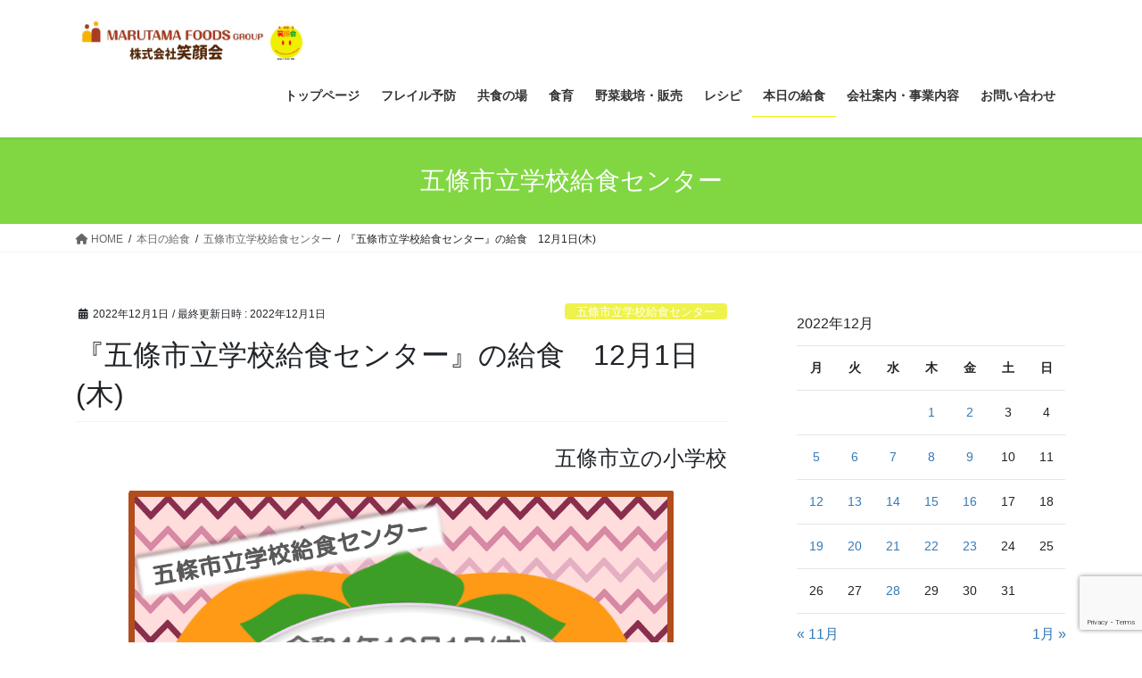

--- FILE ---
content_type: text/html; charset=UTF-8
request_url: https://egaoe.jp/2022/12/01/gojokyushoku20221201/
body_size: 17518
content:
<!DOCTYPE html>
<html lang="ja">
<head>
<meta charset="utf-8">
<meta http-equiv="X-UA-Compatible" content="IE=edge">
<meta name="viewport" content="width=device-width, initial-scale=1">
<title>『五條市立学校給食センター』の給食　12月1日(木) &#8211; 株式会社笑顔会</title>
<meta name='robots' content='max-image-preview:large' />
<link rel='dns-prefetch' href='//webfonts.xserver.jp' />
<link rel='dns-prefetch' href='//stats.wp.com' />
<link rel='preconnect' href='//c0.wp.com' />
<link rel='preconnect' href='//i0.wp.com' />
<link rel="alternate" type="application/rss+xml" title="株式会社笑顔会 &raquo; フィード" href="https://egaoe.jp/feed/" />
<link rel="alternate" type="application/rss+xml" title="株式会社笑顔会 &raquo; コメントフィード" href="https://egaoe.jp/comments/feed/" />
<link rel="alternate" title="oEmbed (JSON)" type="application/json+oembed" href="https://egaoe.jp/wp-json/oembed/1.0/embed?url=https%3A%2F%2Fegaoe.jp%2F2022%2F12%2F01%2Fgojokyushoku20221201%2F" />
<link rel="alternate" title="oEmbed (XML)" type="text/xml+oembed" href="https://egaoe.jp/wp-json/oembed/1.0/embed?url=https%3A%2F%2Fegaoe.jp%2F2022%2F12%2F01%2Fgojokyushoku20221201%2F&#038;format=xml" />
<style id='wp-img-auto-sizes-contain-inline-css' type='text/css'>
img:is([sizes=auto i],[sizes^="auto," i]){contain-intrinsic-size:3000px 1500px}
/*# sourceURL=wp-img-auto-sizes-contain-inline-css */
</style>
<style id='wp-emoji-styles-inline-css' type='text/css'>

	img.wp-smiley, img.emoji {
		display: inline !important;
		border: none !important;
		box-shadow: none !important;
		height: 1em !important;
		width: 1em !important;
		margin: 0 0.07em !important;
		vertical-align: -0.1em !important;
		background: none !important;
		padding: 0 !important;
	}
/*# sourceURL=wp-emoji-styles-inline-css */
</style>
<style id='wp-block-library-inline-css' type='text/css'>
:root{--wp-block-synced-color:#7a00df;--wp-block-synced-color--rgb:122,0,223;--wp-bound-block-color:var(--wp-block-synced-color);--wp-editor-canvas-background:#ddd;--wp-admin-theme-color:#007cba;--wp-admin-theme-color--rgb:0,124,186;--wp-admin-theme-color-darker-10:#006ba1;--wp-admin-theme-color-darker-10--rgb:0,107,160.5;--wp-admin-theme-color-darker-20:#005a87;--wp-admin-theme-color-darker-20--rgb:0,90,135;--wp-admin-border-width-focus:2px}@media (min-resolution:192dpi){:root{--wp-admin-border-width-focus:1.5px}}.wp-element-button{cursor:pointer}:root .has-very-light-gray-background-color{background-color:#eee}:root .has-very-dark-gray-background-color{background-color:#313131}:root .has-very-light-gray-color{color:#eee}:root .has-very-dark-gray-color{color:#313131}:root .has-vivid-green-cyan-to-vivid-cyan-blue-gradient-background{background:linear-gradient(135deg,#00d084,#0693e3)}:root .has-purple-crush-gradient-background{background:linear-gradient(135deg,#34e2e4,#4721fb 50%,#ab1dfe)}:root .has-hazy-dawn-gradient-background{background:linear-gradient(135deg,#faaca8,#dad0ec)}:root .has-subdued-olive-gradient-background{background:linear-gradient(135deg,#fafae1,#67a671)}:root .has-atomic-cream-gradient-background{background:linear-gradient(135deg,#fdd79a,#004a59)}:root .has-nightshade-gradient-background{background:linear-gradient(135deg,#330968,#31cdcf)}:root .has-midnight-gradient-background{background:linear-gradient(135deg,#020381,#2874fc)}:root{--wp--preset--font-size--normal:16px;--wp--preset--font-size--huge:42px}.has-regular-font-size{font-size:1em}.has-larger-font-size{font-size:2.625em}.has-normal-font-size{font-size:var(--wp--preset--font-size--normal)}.has-huge-font-size{font-size:var(--wp--preset--font-size--huge)}.has-text-align-center{text-align:center}.has-text-align-left{text-align:left}.has-text-align-right{text-align:right}.has-fit-text{white-space:nowrap!important}#end-resizable-editor-section{display:none}.aligncenter{clear:both}.items-justified-left{justify-content:flex-start}.items-justified-center{justify-content:center}.items-justified-right{justify-content:flex-end}.items-justified-space-between{justify-content:space-between}.screen-reader-text{border:0;clip-path:inset(50%);height:1px;margin:-1px;overflow:hidden;padding:0;position:absolute;width:1px;word-wrap:normal!important}.screen-reader-text:focus{background-color:#ddd;clip-path:none;color:#444;display:block;font-size:1em;height:auto;left:5px;line-height:normal;padding:15px 23px 14px;text-decoration:none;top:5px;width:auto;z-index:100000}html :where(.has-border-color){border-style:solid}html :where([style*=border-top-color]){border-top-style:solid}html :where([style*=border-right-color]){border-right-style:solid}html :where([style*=border-bottom-color]){border-bottom-style:solid}html :where([style*=border-left-color]){border-left-style:solid}html :where([style*=border-width]){border-style:solid}html :where([style*=border-top-width]){border-top-style:solid}html :where([style*=border-right-width]){border-right-style:solid}html :where([style*=border-bottom-width]){border-bottom-style:solid}html :where([style*=border-left-width]){border-left-style:solid}html :where(img[class*=wp-image-]){height:auto;max-width:100%}:where(figure){margin:0 0 1em}html :where(.is-position-sticky){--wp-admin--admin-bar--position-offset:var(--wp-admin--admin-bar--height,0px)}@media screen and (max-width:600px){html :where(.is-position-sticky){--wp-admin--admin-bar--position-offset:0px}}
/* VK Color Palettes */:root{ --wp--preset--color--vk-color-custom-1:#ffffff}/* --vk-color-custom-1 is deprecated. */:root{ --vk-color-custom-1: var(--wp--preset--color--vk-color-custom-1);}:root{ --wp--preset--color--vk-color-custom-2:#ffffff}/* --vk-color-custom-2 is deprecated. */:root{ --vk-color-custom-2: var(--wp--preset--color--vk-color-custom-2);}

/*# sourceURL=wp-block-library-inline-css */
</style><link rel='preload' id='wp-block-heading-css-preload' href='https://c0.wp.com/c/6.9/wp-includes/blocks/heading/style.min.css' as='style' onload="this.onload=null;this.rel='stylesheet'"/>
<link rel='stylesheet' id='wp-block-heading-css' href='https://c0.wp.com/c/6.9/wp-includes/blocks/heading/style.min.css' media='print' onload="this.media='all'; this.onload=null;">
<style id='wp-block-image-inline-css' type='text/css'>
.wp-block-image>a,.wp-block-image>figure>a{display:inline-block}.wp-block-image img{box-sizing:border-box;height:auto;max-width:100%;vertical-align:bottom}@media not (prefers-reduced-motion){.wp-block-image img.hide{visibility:hidden}.wp-block-image img.show{animation:show-content-image .4s}}.wp-block-image[style*=border-radius] img,.wp-block-image[style*=border-radius]>a{border-radius:inherit}.wp-block-image.has-custom-border img{box-sizing:border-box}.wp-block-image.aligncenter{text-align:center}.wp-block-image.alignfull>a,.wp-block-image.alignwide>a{width:100%}.wp-block-image.alignfull img,.wp-block-image.alignwide img{height:auto;width:100%}.wp-block-image .aligncenter,.wp-block-image .alignleft,.wp-block-image .alignright,.wp-block-image.aligncenter,.wp-block-image.alignleft,.wp-block-image.alignright{display:table}.wp-block-image .aligncenter>figcaption,.wp-block-image .alignleft>figcaption,.wp-block-image .alignright>figcaption,.wp-block-image.aligncenter>figcaption,.wp-block-image.alignleft>figcaption,.wp-block-image.alignright>figcaption{caption-side:bottom;display:table-caption}.wp-block-image .alignleft{float:left;margin:.5em 1em .5em 0}.wp-block-image .alignright{float:right;margin:.5em 0 .5em 1em}.wp-block-image .aligncenter{margin-left:auto;margin-right:auto}.wp-block-image :where(figcaption){margin-bottom:1em;margin-top:.5em}.wp-block-image.is-style-circle-mask img{border-radius:9999px}@supports ((-webkit-mask-image:none) or (mask-image:none)) or (-webkit-mask-image:none){.wp-block-image.is-style-circle-mask img{border-radius:0;-webkit-mask-image:url('data:image/svg+xml;utf8,<svg viewBox="0 0 100 100" xmlns="http://www.w3.org/2000/svg"><circle cx="50" cy="50" r="50"/></svg>');mask-image:url('data:image/svg+xml;utf8,<svg viewBox="0 0 100 100" xmlns="http://www.w3.org/2000/svg"><circle cx="50" cy="50" r="50"/></svg>');mask-mode:alpha;-webkit-mask-position:center;mask-position:center;-webkit-mask-repeat:no-repeat;mask-repeat:no-repeat;-webkit-mask-size:contain;mask-size:contain}}:root :where(.wp-block-image.is-style-rounded img,.wp-block-image .is-style-rounded img){border-radius:9999px}.wp-block-image figure{margin:0}.wp-lightbox-container{display:flex;flex-direction:column;position:relative}.wp-lightbox-container img{cursor:zoom-in}.wp-lightbox-container img:hover+button{opacity:1}.wp-lightbox-container button{align-items:center;backdrop-filter:blur(16px) saturate(180%);background-color:#5a5a5a40;border:none;border-radius:4px;cursor:zoom-in;display:flex;height:20px;justify-content:center;opacity:0;padding:0;position:absolute;right:16px;text-align:center;top:16px;width:20px;z-index:100}@media not (prefers-reduced-motion){.wp-lightbox-container button{transition:opacity .2s ease}}.wp-lightbox-container button:focus-visible{outline:3px auto #5a5a5a40;outline:3px auto -webkit-focus-ring-color;outline-offset:3px}.wp-lightbox-container button:hover{cursor:pointer;opacity:1}.wp-lightbox-container button:focus{opacity:1}.wp-lightbox-container button:focus,.wp-lightbox-container button:hover,.wp-lightbox-container button:not(:hover):not(:active):not(.has-background){background-color:#5a5a5a40;border:none}.wp-lightbox-overlay{box-sizing:border-box;cursor:zoom-out;height:100vh;left:0;overflow:hidden;position:fixed;top:0;visibility:hidden;width:100%;z-index:100000}.wp-lightbox-overlay .close-button{align-items:center;cursor:pointer;display:flex;justify-content:center;min-height:40px;min-width:40px;padding:0;position:absolute;right:calc(env(safe-area-inset-right) + 16px);top:calc(env(safe-area-inset-top) + 16px);z-index:5000000}.wp-lightbox-overlay .close-button:focus,.wp-lightbox-overlay .close-button:hover,.wp-lightbox-overlay .close-button:not(:hover):not(:active):not(.has-background){background:none;border:none}.wp-lightbox-overlay .lightbox-image-container{height:var(--wp--lightbox-container-height);left:50%;overflow:hidden;position:absolute;top:50%;transform:translate(-50%,-50%);transform-origin:top left;width:var(--wp--lightbox-container-width);z-index:9999999999}.wp-lightbox-overlay .wp-block-image{align-items:center;box-sizing:border-box;display:flex;height:100%;justify-content:center;margin:0;position:relative;transform-origin:0 0;width:100%;z-index:3000000}.wp-lightbox-overlay .wp-block-image img{height:var(--wp--lightbox-image-height);min-height:var(--wp--lightbox-image-height);min-width:var(--wp--lightbox-image-width);width:var(--wp--lightbox-image-width)}.wp-lightbox-overlay .wp-block-image figcaption{display:none}.wp-lightbox-overlay button{background:none;border:none}.wp-lightbox-overlay .scrim{background-color:#fff;height:100%;opacity:.9;position:absolute;width:100%;z-index:2000000}.wp-lightbox-overlay.active{visibility:visible}@media not (prefers-reduced-motion){.wp-lightbox-overlay.active{animation:turn-on-visibility .25s both}.wp-lightbox-overlay.active img{animation:turn-on-visibility .35s both}.wp-lightbox-overlay.show-closing-animation:not(.active){animation:turn-off-visibility .35s both}.wp-lightbox-overlay.show-closing-animation:not(.active) img{animation:turn-off-visibility .25s both}.wp-lightbox-overlay.zoom.active{animation:none;opacity:1;visibility:visible}.wp-lightbox-overlay.zoom.active .lightbox-image-container{animation:lightbox-zoom-in .4s}.wp-lightbox-overlay.zoom.active .lightbox-image-container img{animation:none}.wp-lightbox-overlay.zoom.active .scrim{animation:turn-on-visibility .4s forwards}.wp-lightbox-overlay.zoom.show-closing-animation:not(.active){animation:none}.wp-lightbox-overlay.zoom.show-closing-animation:not(.active) .lightbox-image-container{animation:lightbox-zoom-out .4s}.wp-lightbox-overlay.zoom.show-closing-animation:not(.active) .lightbox-image-container img{animation:none}.wp-lightbox-overlay.zoom.show-closing-animation:not(.active) .scrim{animation:turn-off-visibility .4s forwards}}@keyframes show-content-image{0%{visibility:hidden}99%{visibility:hidden}to{visibility:visible}}@keyframes turn-on-visibility{0%{opacity:0}to{opacity:1}}@keyframes turn-off-visibility{0%{opacity:1;visibility:visible}99%{opacity:0;visibility:visible}to{opacity:0;visibility:hidden}}@keyframes lightbox-zoom-in{0%{transform:translate(calc((-100vw + var(--wp--lightbox-scrollbar-width))/2 + var(--wp--lightbox-initial-left-position)),calc(-50vh + var(--wp--lightbox-initial-top-position))) scale(var(--wp--lightbox-scale))}to{transform:translate(-50%,-50%) scale(1)}}@keyframes lightbox-zoom-out{0%{transform:translate(-50%,-50%) scale(1);visibility:visible}99%{visibility:visible}to{transform:translate(calc((-100vw + var(--wp--lightbox-scrollbar-width))/2 + var(--wp--lightbox-initial-left-position)),calc(-50vh + var(--wp--lightbox-initial-top-position))) scale(var(--wp--lightbox-scale));visibility:hidden}}
/*# sourceURL=https://c0.wp.com/c/6.9/wp-includes/blocks/image/style.min.css */
</style>
<link rel='preload' id='wp-block-group-css-preload' href='https://c0.wp.com/c/6.9/wp-includes/blocks/group/style.min.css' as='style' onload="this.onload=null;this.rel='stylesheet'"/>
<link rel='stylesheet' id='wp-block-group-css' href='https://c0.wp.com/c/6.9/wp-includes/blocks/group/style.min.css' media='print' onload="this.media='all'; this.onload=null;">
<style id='wp-block-paragraph-inline-css' type='text/css'>
.is-small-text{font-size:.875em}.is-regular-text{font-size:1em}.is-large-text{font-size:2.25em}.is-larger-text{font-size:3em}.has-drop-cap:not(:focus):first-letter{float:left;font-size:8.4em;font-style:normal;font-weight:100;line-height:.68;margin:.05em .1em 0 0;text-transform:uppercase}body.rtl .has-drop-cap:not(:focus):first-letter{float:none;margin-left:.1em}p.has-drop-cap.has-background{overflow:hidden}:root :where(p.has-background){padding:1.25em 2.375em}:where(p.has-text-color:not(.has-link-color)) a{color:inherit}p.has-text-align-left[style*="writing-mode:vertical-lr"],p.has-text-align-right[style*="writing-mode:vertical-rl"]{rotate:180deg}
/*# sourceURL=https://c0.wp.com/c/6.9/wp-includes/blocks/paragraph/style.min.css */
</style>
<style id='global-styles-inline-css' type='text/css'>
:root{--wp--preset--aspect-ratio--square: 1;--wp--preset--aspect-ratio--4-3: 4/3;--wp--preset--aspect-ratio--3-4: 3/4;--wp--preset--aspect-ratio--3-2: 3/2;--wp--preset--aspect-ratio--2-3: 2/3;--wp--preset--aspect-ratio--16-9: 16/9;--wp--preset--aspect-ratio--9-16: 9/16;--wp--preset--color--black: #000000;--wp--preset--color--cyan-bluish-gray: #abb8c3;--wp--preset--color--white: #ffffff;--wp--preset--color--pale-pink: #f78da7;--wp--preset--color--vivid-red: #cf2e2e;--wp--preset--color--luminous-vivid-orange: #ff6900;--wp--preset--color--luminous-vivid-amber: #fcb900;--wp--preset--color--light-green-cyan: #7bdcb5;--wp--preset--color--vivid-green-cyan: #00d084;--wp--preset--color--pale-cyan-blue: #8ed1fc;--wp--preset--color--vivid-cyan-blue: #0693e3;--wp--preset--color--vivid-purple: #9b51e0;--wp--preset--color--vk-color-custom-1: #ffffff;--wp--preset--color--vk-color-custom-2: #ffffff;--wp--preset--gradient--vivid-cyan-blue-to-vivid-purple: linear-gradient(135deg,rgb(6,147,227) 0%,rgb(155,81,224) 100%);--wp--preset--gradient--light-green-cyan-to-vivid-green-cyan: linear-gradient(135deg,rgb(122,220,180) 0%,rgb(0,208,130) 100%);--wp--preset--gradient--luminous-vivid-amber-to-luminous-vivid-orange: linear-gradient(135deg,rgb(252,185,0) 0%,rgb(255,105,0) 100%);--wp--preset--gradient--luminous-vivid-orange-to-vivid-red: linear-gradient(135deg,rgb(255,105,0) 0%,rgb(207,46,46) 100%);--wp--preset--gradient--very-light-gray-to-cyan-bluish-gray: linear-gradient(135deg,rgb(238,238,238) 0%,rgb(169,184,195) 100%);--wp--preset--gradient--cool-to-warm-spectrum: linear-gradient(135deg,rgb(74,234,220) 0%,rgb(151,120,209) 20%,rgb(207,42,186) 40%,rgb(238,44,130) 60%,rgb(251,105,98) 80%,rgb(254,248,76) 100%);--wp--preset--gradient--blush-light-purple: linear-gradient(135deg,rgb(255,206,236) 0%,rgb(152,150,240) 100%);--wp--preset--gradient--blush-bordeaux: linear-gradient(135deg,rgb(254,205,165) 0%,rgb(254,45,45) 50%,rgb(107,0,62) 100%);--wp--preset--gradient--luminous-dusk: linear-gradient(135deg,rgb(255,203,112) 0%,rgb(199,81,192) 50%,rgb(65,88,208) 100%);--wp--preset--gradient--pale-ocean: linear-gradient(135deg,rgb(255,245,203) 0%,rgb(182,227,212) 50%,rgb(51,167,181) 100%);--wp--preset--gradient--electric-grass: linear-gradient(135deg,rgb(202,248,128) 0%,rgb(113,206,126) 100%);--wp--preset--gradient--midnight: linear-gradient(135deg,rgb(2,3,129) 0%,rgb(40,116,252) 100%);--wp--preset--font-size--small: 13px;--wp--preset--font-size--medium: 20px;--wp--preset--font-size--large: 36px;--wp--preset--font-size--x-large: 42px;--wp--preset--spacing--20: 0.44rem;--wp--preset--spacing--30: 0.67rem;--wp--preset--spacing--40: 1rem;--wp--preset--spacing--50: 1.5rem;--wp--preset--spacing--60: 2.25rem;--wp--preset--spacing--70: 3.38rem;--wp--preset--spacing--80: 5.06rem;--wp--preset--shadow--natural: 6px 6px 9px rgba(0, 0, 0, 0.2);--wp--preset--shadow--deep: 12px 12px 50px rgba(0, 0, 0, 0.4);--wp--preset--shadow--sharp: 6px 6px 0px rgba(0, 0, 0, 0.2);--wp--preset--shadow--outlined: 6px 6px 0px -3px rgb(255, 255, 255), 6px 6px rgb(0, 0, 0);--wp--preset--shadow--crisp: 6px 6px 0px rgb(0, 0, 0);}:where(.is-layout-flex){gap: 0.5em;}:where(.is-layout-grid){gap: 0.5em;}body .is-layout-flex{display: flex;}.is-layout-flex{flex-wrap: wrap;align-items: center;}.is-layout-flex > :is(*, div){margin: 0;}body .is-layout-grid{display: grid;}.is-layout-grid > :is(*, div){margin: 0;}:where(.wp-block-columns.is-layout-flex){gap: 2em;}:where(.wp-block-columns.is-layout-grid){gap: 2em;}:where(.wp-block-post-template.is-layout-flex){gap: 1.25em;}:where(.wp-block-post-template.is-layout-grid){gap: 1.25em;}.has-black-color{color: var(--wp--preset--color--black) !important;}.has-cyan-bluish-gray-color{color: var(--wp--preset--color--cyan-bluish-gray) !important;}.has-white-color{color: var(--wp--preset--color--white) !important;}.has-pale-pink-color{color: var(--wp--preset--color--pale-pink) !important;}.has-vivid-red-color{color: var(--wp--preset--color--vivid-red) !important;}.has-luminous-vivid-orange-color{color: var(--wp--preset--color--luminous-vivid-orange) !important;}.has-luminous-vivid-amber-color{color: var(--wp--preset--color--luminous-vivid-amber) !important;}.has-light-green-cyan-color{color: var(--wp--preset--color--light-green-cyan) !important;}.has-vivid-green-cyan-color{color: var(--wp--preset--color--vivid-green-cyan) !important;}.has-pale-cyan-blue-color{color: var(--wp--preset--color--pale-cyan-blue) !important;}.has-vivid-cyan-blue-color{color: var(--wp--preset--color--vivid-cyan-blue) !important;}.has-vivid-purple-color{color: var(--wp--preset--color--vivid-purple) !important;}.has-vk-color-custom-1-color{color: var(--wp--preset--color--vk-color-custom-1) !important;}.has-vk-color-custom-2-color{color: var(--wp--preset--color--vk-color-custom-2) !important;}.has-black-background-color{background-color: var(--wp--preset--color--black) !important;}.has-cyan-bluish-gray-background-color{background-color: var(--wp--preset--color--cyan-bluish-gray) !important;}.has-white-background-color{background-color: var(--wp--preset--color--white) !important;}.has-pale-pink-background-color{background-color: var(--wp--preset--color--pale-pink) !important;}.has-vivid-red-background-color{background-color: var(--wp--preset--color--vivid-red) !important;}.has-luminous-vivid-orange-background-color{background-color: var(--wp--preset--color--luminous-vivid-orange) !important;}.has-luminous-vivid-amber-background-color{background-color: var(--wp--preset--color--luminous-vivid-amber) !important;}.has-light-green-cyan-background-color{background-color: var(--wp--preset--color--light-green-cyan) !important;}.has-vivid-green-cyan-background-color{background-color: var(--wp--preset--color--vivid-green-cyan) !important;}.has-pale-cyan-blue-background-color{background-color: var(--wp--preset--color--pale-cyan-blue) !important;}.has-vivid-cyan-blue-background-color{background-color: var(--wp--preset--color--vivid-cyan-blue) !important;}.has-vivid-purple-background-color{background-color: var(--wp--preset--color--vivid-purple) !important;}.has-vk-color-custom-1-background-color{background-color: var(--wp--preset--color--vk-color-custom-1) !important;}.has-vk-color-custom-2-background-color{background-color: var(--wp--preset--color--vk-color-custom-2) !important;}.has-black-border-color{border-color: var(--wp--preset--color--black) !important;}.has-cyan-bluish-gray-border-color{border-color: var(--wp--preset--color--cyan-bluish-gray) !important;}.has-white-border-color{border-color: var(--wp--preset--color--white) !important;}.has-pale-pink-border-color{border-color: var(--wp--preset--color--pale-pink) !important;}.has-vivid-red-border-color{border-color: var(--wp--preset--color--vivid-red) !important;}.has-luminous-vivid-orange-border-color{border-color: var(--wp--preset--color--luminous-vivid-orange) !important;}.has-luminous-vivid-amber-border-color{border-color: var(--wp--preset--color--luminous-vivid-amber) !important;}.has-light-green-cyan-border-color{border-color: var(--wp--preset--color--light-green-cyan) !important;}.has-vivid-green-cyan-border-color{border-color: var(--wp--preset--color--vivid-green-cyan) !important;}.has-pale-cyan-blue-border-color{border-color: var(--wp--preset--color--pale-cyan-blue) !important;}.has-vivid-cyan-blue-border-color{border-color: var(--wp--preset--color--vivid-cyan-blue) !important;}.has-vivid-purple-border-color{border-color: var(--wp--preset--color--vivid-purple) !important;}.has-vk-color-custom-1-border-color{border-color: var(--wp--preset--color--vk-color-custom-1) !important;}.has-vk-color-custom-2-border-color{border-color: var(--wp--preset--color--vk-color-custom-2) !important;}.has-vivid-cyan-blue-to-vivid-purple-gradient-background{background: var(--wp--preset--gradient--vivid-cyan-blue-to-vivid-purple) !important;}.has-light-green-cyan-to-vivid-green-cyan-gradient-background{background: var(--wp--preset--gradient--light-green-cyan-to-vivid-green-cyan) !important;}.has-luminous-vivid-amber-to-luminous-vivid-orange-gradient-background{background: var(--wp--preset--gradient--luminous-vivid-amber-to-luminous-vivid-orange) !important;}.has-luminous-vivid-orange-to-vivid-red-gradient-background{background: var(--wp--preset--gradient--luminous-vivid-orange-to-vivid-red) !important;}.has-very-light-gray-to-cyan-bluish-gray-gradient-background{background: var(--wp--preset--gradient--very-light-gray-to-cyan-bluish-gray) !important;}.has-cool-to-warm-spectrum-gradient-background{background: var(--wp--preset--gradient--cool-to-warm-spectrum) !important;}.has-blush-light-purple-gradient-background{background: var(--wp--preset--gradient--blush-light-purple) !important;}.has-blush-bordeaux-gradient-background{background: var(--wp--preset--gradient--blush-bordeaux) !important;}.has-luminous-dusk-gradient-background{background: var(--wp--preset--gradient--luminous-dusk) !important;}.has-pale-ocean-gradient-background{background: var(--wp--preset--gradient--pale-ocean) !important;}.has-electric-grass-gradient-background{background: var(--wp--preset--gradient--electric-grass) !important;}.has-midnight-gradient-background{background: var(--wp--preset--gradient--midnight) !important;}.has-small-font-size{font-size: var(--wp--preset--font-size--small) !important;}.has-medium-font-size{font-size: var(--wp--preset--font-size--medium) !important;}.has-large-font-size{font-size: var(--wp--preset--font-size--large) !important;}.has-x-large-font-size{font-size: var(--wp--preset--font-size--x-large) !important;}
/*# sourceURL=global-styles-inline-css */
</style>

<style id='classic-theme-styles-inline-css' type='text/css'>
/*! This file is auto-generated */
.wp-block-button__link{color:#fff;background-color:#32373c;border-radius:9999px;box-shadow:none;text-decoration:none;padding:calc(.667em + 2px) calc(1.333em + 2px);font-size:1.125em}.wp-block-file__button{background:#32373c;color:#fff;text-decoration:none}
/*# sourceURL=/wp-includes/css/classic-themes.min.css */
</style>
<link rel='preload' id='awsm-ead-public-css-preload' href='https://egaoe.jp/wp-content/plugins/embed-any-document/css/embed-public.min.css?ver=2.7.12' as='style' onload="this.onload=null;this.rel='stylesheet'"/>
<link rel='stylesheet' id='awsm-ead-public-css' href='https://egaoe.jp/wp-content/plugins/embed-any-document/css/embed-public.min.css?ver=2.7.12' media='print' onload="this.media='all'; this.onload=null;">
<link rel='preload' id='contact-form-7-css-preload' href='https://egaoe.jp/wp-content/plugins/contact-form-7/includes/css/styles.css?ver=6.1.4' as='style' onload="this.onload=null;this.rel='stylesheet'"/>
<link rel='stylesheet' id='contact-form-7-css' href='https://egaoe.jp/wp-content/plugins/contact-form-7/includes/css/styles.css?ver=6.1.4' media='print' onload="this.media='all'; this.onload=null;">
<link rel='stylesheet' id='vk-swiper-style-css' href='https://egaoe.jp/wp-content/plugins/vk-blocks/vendor/vektor-inc/vk-swiper/src/assets/css/swiper-bundle.min.css?ver=11.0.2' type='text/css' media='all' />
<link rel='stylesheet' id='bootstrap-4-style-css' href='https://egaoe.jp/wp-content/themes/lightning/_g2/library/bootstrap-4/css/bootstrap.min.css?ver=4.5.0' type='text/css' media='all' />
<link rel='stylesheet' id='lightning-common-style-css' href='https://egaoe.jp/wp-content/themes/lightning/_g2/assets/css/common.css?ver=15.32.4' type='text/css' media='all' />
<style id='lightning-common-style-inline-css' type='text/css'>
/* vk-mobile-nav */:root {--vk-mobile-nav-menu-btn-bg-src: url("https://egaoe.jp/wp-content/themes/lightning/_g2/inc/vk-mobile-nav/package/images/vk-menu-btn-black.svg");--vk-mobile-nav-menu-btn-close-bg-src: url("https://egaoe.jp/wp-content/themes/lightning/_g2/inc/vk-mobile-nav/package/images/vk-menu-close-black.svg");--vk-menu-acc-icon-open-black-bg-src: url("https://egaoe.jp/wp-content/themes/lightning/_g2/inc/vk-mobile-nav/package/images/vk-menu-acc-icon-open-black.svg");--vk-menu-acc-icon-open-white-bg-src: url("https://egaoe.jp/wp-content/themes/lightning/_g2/inc/vk-mobile-nav/package/images/vk-menu-acc-icon-open-white.svg");--vk-menu-acc-icon-close-black-bg-src: url("https://egaoe.jp/wp-content/themes/lightning/_g2/inc/vk-mobile-nav/package/images/vk-menu-close-black.svg");--vk-menu-acc-icon-close-white-bg-src: url("https://egaoe.jp/wp-content/themes/lightning/_g2/inc/vk-mobile-nav/package/images/vk-menu-close-white.svg");}
/*# sourceURL=lightning-common-style-inline-css */
</style>
<link rel='stylesheet' id='lightning-design-style-css' href='https://egaoe.jp/wp-content/themes/lightning/_g2/design-skin/origin2/css/style.css?ver=15.32.4' type='text/css' media='all' />
<style id='lightning-design-style-inline-css' type='text/css'>
:root {--color-key:#81d742;--wp--preset--color--vk-color-primary:#81d742;--color-key-dark:#eded0e;}
/* ltg common custom */:root {--vk-menu-acc-btn-border-color:#333;--vk-color-primary:#81d742;--vk-color-primary-dark:#eded0e;--vk-color-primary-vivid:#8eed49;--color-key:#81d742;--wp--preset--color--vk-color-primary:#81d742;--color-key-dark:#eded0e;}.veu_color_txt_key { color:#eded0e ; }.veu_color_bg_key { background-color:#eded0e ; }.veu_color_border_key { border-color:#eded0e ; }.btn-default { border-color:#81d742;color:#81d742;}.btn-default:focus,.btn-default:hover { border-color:#81d742;background-color: #81d742; }.wp-block-search__button,.btn-primary { background-color:#81d742;border-color:#eded0e; }.wp-block-search__button:focus,.wp-block-search__button:hover,.btn-primary:not(:disabled):not(.disabled):active,.btn-primary:focus,.btn-primary:hover { background-color:#eded0e;border-color:#81d742; }.btn-outline-primary { color : #81d742 ; border-color:#81d742; }.btn-outline-primary:not(:disabled):not(.disabled):active,.btn-outline-primary:focus,.btn-outline-primary:hover { color : #fff; background-color:#81d742;border-color:#eded0e; }a { color:#337ab7; }a:hover { color:#64d613; }
.tagcloud a:before { font-family: "Font Awesome 5 Free";content: "\f02b";font-weight: bold; }
.media .media-body .media-heading a:hover { color:#81d742; }@media (min-width: 768px){.gMenu > li:before,.gMenu > li.menu-item-has-children::after { border-bottom-color:#eded0e }.gMenu li li { background-color:#eded0e }.gMenu li li a:hover { background-color:#81d742; }} /* @media (min-width: 768px) */.page-header { background-color:#81d742; }h2,.mainSection-title { border-top-color:#81d742; }h3:after,.subSection-title:after { border-bottom-color:#81d742; }ul.page-numbers li span.page-numbers.current,.page-link dl .post-page-numbers.current { background-color:#81d742; }.pager li > a { border-color:#81d742;color:#81d742;}.pager li > a:hover { background-color:#81d742;color:#fff;}.siteFooter { border-top-color:#81d742; }dt { border-left-color:#81d742; }:root {--g_nav_main_acc_icon_open_url:url(https://egaoe.jp/wp-content/themes/lightning/_g2/inc/vk-mobile-nav/package/images/vk-menu-acc-icon-open-black.svg);--g_nav_main_acc_icon_close_url: url(https://egaoe.jp/wp-content/themes/lightning/_g2/inc/vk-mobile-nav/package/images/vk-menu-close-black.svg);--g_nav_sub_acc_icon_open_url: url(https://egaoe.jp/wp-content/themes/lightning/_g2/inc/vk-mobile-nav/package/images/vk-menu-acc-icon-open-white.svg);--g_nav_sub_acc_icon_close_url: url(https://egaoe.jp/wp-content/themes/lightning/_g2/inc/vk-mobile-nav/package/images/vk-menu-close-white.svg);}
/*# sourceURL=lightning-design-style-inline-css */
</style>
<link rel='preload' id='subscribe-modal-css-css-preload' href='https://c0.wp.com/p/jetpack/15.3.1/modules/subscriptions/subscribe-modal/subscribe-modal.css' as='style' onload="this.onload=null;this.rel='stylesheet'"/>
<link rel='stylesheet' id='subscribe-modal-css-css' href='https://c0.wp.com/p/jetpack/15.3.1/modules/subscriptions/subscribe-modal/subscribe-modal.css' media='print' onload="this.media='all'; this.onload=null;">
<link rel='stylesheet' id='vk-blocks-build-css-css' href='https://egaoe.jp/wp-content/plugins/vk-blocks/build/block-build.css?ver=1.115.1.1' type='text/css' media='all' />
<style id='vk-blocks-build-css-inline-css' type='text/css'>

	:root {
		--vk_image-mask-circle: url(https://egaoe.jp/wp-content/plugins/vk-blocks/inc/vk-blocks/images/circle.svg);
		--vk_image-mask-wave01: url(https://egaoe.jp/wp-content/plugins/vk-blocks/inc/vk-blocks/images/wave01.svg);
		--vk_image-mask-wave02: url(https://egaoe.jp/wp-content/plugins/vk-blocks/inc/vk-blocks/images/wave02.svg);
		--vk_image-mask-wave03: url(https://egaoe.jp/wp-content/plugins/vk-blocks/inc/vk-blocks/images/wave03.svg);
		--vk_image-mask-wave04: url(https://egaoe.jp/wp-content/plugins/vk-blocks/inc/vk-blocks/images/wave04.svg);
	}
	

	:root {

		--vk-balloon-border-width:1px;

		--vk-balloon-speech-offset:-12px;
	}
	

	:root {
		--vk_flow-arrow: url(https://egaoe.jp/wp-content/plugins/vk-blocks/inc/vk-blocks/images/arrow_bottom.svg);
	}
	
/*# sourceURL=vk-blocks-build-css-inline-css */
</style>
<link rel='preload' id='lightning-theme-style-css-preload' href='https://egaoe.jp/wp-content/themes/lightning/style.css?ver=15.32.4' as='style' onload="this.onload=null;this.rel='stylesheet'"/>
<link rel='stylesheet' id='lightning-theme-style-css' href='https://egaoe.jp/wp-content/themes/lightning/style.css?ver=15.32.4' media='print' onload="this.media='all'; this.onload=null;">
<link rel='preload' id='vk-font-awesome-css-preload' href='https://egaoe.jp/wp-content/themes/lightning/vendor/vektor-inc/font-awesome-versions/src/versions/6/css/all.min.css?ver=6.6.0' as='style' onload="this.onload=null;this.rel='stylesheet'"/>
<link rel='stylesheet' id='vk-font-awesome-css' href='https://egaoe.jp/wp-content/themes/lightning/vendor/vektor-inc/font-awesome-versions/src/versions/6/css/all.min.css?ver=6.6.0' media='print' onload="this.media='all'; this.onload=null;">
<script type="text/javascript" src="https://c0.wp.com/c/6.9/wp-includes/js/jquery/jquery.min.js" id="jquery-core-js"></script>
<script type="text/javascript" src="https://c0.wp.com/c/6.9/wp-includes/js/jquery/jquery-migrate.min.js" id="jquery-migrate-js"></script>
<script type="text/javascript" src="//webfonts.xserver.jp/js/xserverv3.js?fadein=0&amp;ver=2.0.9" id="typesquare_std-js"></script>
<link rel="https://api.w.org/" href="https://egaoe.jp/wp-json/" /><link rel="alternate" title="JSON" type="application/json" href="https://egaoe.jp/wp-json/wp/v2/posts/17055" /><link rel="EditURI" type="application/rsd+xml" title="RSD" href="https://egaoe.jp/xmlrpc.php?rsd" />
<meta name="generator" content="WordPress 6.9" />
<link rel="canonical" href="https://egaoe.jp/2022/12/01/gojokyushoku20221201/" />
<link rel='shortlink' href='https://egaoe.jp/?p=17055' />
	<style>img#wpstats{display:none}</style>
		<style id="lightning-color-custom-for-plugins" type="text/css">/* ltg theme common */.color_key_bg,.color_key_bg_hover:hover{background-color: #81d742;}.color_key_txt,.color_key_txt_hover:hover{color: #81d742;}.color_key_border,.color_key_border_hover:hover{border-color: #81d742;}.color_key_dark_bg,.color_key_dark_bg_hover:hover{background-color: #eded0e;}.color_key_dark_txt,.color_key_dark_txt_hover:hover{color: #eded0e;}.color_key_dark_border,.color_key_dark_border_hover:hover{border-color: #eded0e;}</style><meta name="description" content="五條市立の小学校" />
<style type="text/css" id="custom-background-css">
body.custom-background { background-color: #ffffff; }
</style>
	
<!-- Jetpack Open Graph Tags -->
<meta property="og:type" content="article" />
<meta property="og:title" content="『五條市立学校給食センター』の給食　12月1日(木)" />
<meta property="og:url" content="https://egaoe.jp/2022/12/01/gojokyushoku20221201/" />
<meta property="og:description" content="五條市立の小学校" />
<meta property="article:published_time" content="2022-12-01T03:41:55+00:00" />
<meta property="article:modified_time" content="2022-12-01T03:41:55+00:00" />
<meta property="og:site_name" content="株式会社笑顔会" />
<meta property="og:image" content="https://i0.wp.com/egaoe.jp/wp-content/uploads/2022/12/image-1.png?fit=613%2C880&#038;ssl=1" />
<meta property="og:image:width" content="613" />
<meta property="og:image:height" content="880" />
<meta property="og:image:alt" content="" />
<meta property="og:locale" content="ja_JP" />
<meta name="twitter:text:title" content="『五條市立学校給食センター』の給食　12月1日(木)" />
<meta name="twitter:image" content="https://i0.wp.com/egaoe.jp/wp-content/uploads/2022/12/image-1.png?fit=613%2C880&#038;ssl=1&#038;w=640" />
<meta name="twitter:card" content="summary_large_image" />

<!-- End Jetpack Open Graph Tags -->
<link rel="icon" href="https://i0.wp.com/egaoe.jp/wp-content/uploads/2020/09/cropped-egaoeicon-1.png?fit=32%2C32&#038;ssl=1" sizes="32x32" />
<link rel="icon" href="https://i0.wp.com/egaoe.jp/wp-content/uploads/2020/09/cropped-egaoeicon-1.png?fit=192%2C192&#038;ssl=1" sizes="192x192" />
<link rel="apple-touch-icon" href="https://i0.wp.com/egaoe.jp/wp-content/uploads/2020/09/cropped-egaoeicon-1.png?fit=180%2C180&#038;ssl=1" />
<meta name="msapplication-TileImage" content="https://i0.wp.com/egaoe.jp/wp-content/uploads/2020/09/cropped-egaoeicon-1.png?fit=270%2C270&#038;ssl=1" />
		<style type="text/css" id="wp-custom-css">
			'スライドショーの文字の大きさ

.mini-content-container-1 .slide-text-title{
font-size:4.4vw;
}
.mini-content-container-1 .slide-text-caption{
font-size:2.3vw;
}

.mini-content-container-1 .slide-text-title{
font-size:3.3vw;
}

.mini-content-container-2 .slide-text-title{
font-size:2.2vw;
}

.mini-content-container-2 .slide-text-caption{
font-size:2.2vw;
}

.mini-content-container-2 .slide-text-title{
font-size:2.2vw;
}

/*ヘッダーの部分の色をロゴカラーと同色に変更*/
.siteHeader {
background-color: #ffffff;
}

/*隙間調整*/
.sukimatyousei{
     margin-bottom:0px;
}
		</style>
		<style id="sccss"> h2#heading_02{
	padding: 1rem 2rem;
  border-left: 5px solid #000;
  background: #f4f4f4;
}

 h3#heading_03{
	
}

 h4#heading_04{
	
}

/* カスタム CSS をここに入力してください */</style>
<link rel='preload' id='jetpack-block-subscriptions-css-preload' href='https://egaoe.jp/wp-content/plugins/jetpack/_inc/blocks/subscriptions/view.css?minify=false&#038;ver=15.3.1' as='style' onload="this.onload=null;this.rel='stylesheet'"/>
<link rel='stylesheet' id='jetpack-block-subscriptions-css' href='https://egaoe.jp/wp-content/plugins/jetpack/_inc/blocks/subscriptions/view.css?minify=false&#038;ver=15.3.1' media='print' onload="this.media='all'; this.onload=null;">
</head>
<body class="wp-singular post-template-default single single-post postid-17055 single-format-standard custom-background wp-theme-lightning vk-blocks fa_v6_css sidebar-fix sidebar-fix-priority-top bootstrap4 device-pc">
<a class="skip-link screen-reader-text" href="#main">コンテンツへスキップ</a>
<a class="skip-link screen-reader-text" href="#vk-mobile-nav">ナビゲーションに移動</a>
<header class="siteHeader">
		<div class="container siteHeadContainer">
		<div class="navbar-header">
						<p class="navbar-brand siteHeader_logo">
			<a href="https://egaoe.jp/">
				<span><img src="https://egaoe.jp/wp-content/uploads/2024/01/無題-1.png" alt="株式会社笑顔会" /></span>
			</a>
			</p>
					</div>

					<div id="gMenu_outer" class="gMenu_outer">
				<nav class="menu-%e3%83%a1%e3%82%a4%e3%83%b3-container"><ul id="menu-%e3%83%a1%e3%82%a4%e3%83%b3" class="menu gMenu vk-menu-acc"><li id="menu-item-21349" class="menu-item menu-item-type-custom menu-item-object-custom menu-item-home"><a href="https://egaoe.jp/"><strong class="gMenu_name">トップページ</strong></a></li>
<li id="menu-item-21331" class="menu-item menu-item-type-taxonomy menu-item-object-category menu-item-has-children"><a href="https://egaoe.jp/category/flail/"><strong class="gMenu_name">フレイル予防</strong></a>
<ul class="sub-menu">
	<li id="menu-item-21333" class="menu-item menu-item-type-taxonomy menu-item-object-category"><a href="https://egaoe.jp/category/flail/flail-k/">フレイル予防を知ろう</a></li>
	<li id="menu-item-22264" class="menu-item menu-item-type-taxonomy menu-item-object-category"><a href="https://egaoe.jp/category/flail/flailrecipi/">フレイル予防レシピ</a></li>
	<li id="menu-item-21332" class="menu-item menu-item-type-taxonomy menu-item-object-category"><a href="https://egaoe.jp/category/flail/smily/">スマイリー平野の頑張れフレイル予防</a></li>
</ul>
</li>
<li id="menu-item-21334" class="menu-item menu-item-type-taxonomy menu-item-object-category menu-item-has-children"><a href="https://egaoe.jp/category/kyoushoku/"><strong class="gMenu_name">共食の場</strong></a>
<ul class="sub-menu">
	<li id="menu-item-21335" class="menu-item menu-item-type-taxonomy menu-item-object-category"><a href="https://egaoe.jp/category/kyoushoku/sukoyaka/">すこやか食堂</a></li>
</ul>
</li>
<li id="menu-item-21319" class="menu-item menu-item-type-taxonomy menu-item-object-category menu-item-has-children"><a href="https://egaoe.jp/category/shokuiku/"><strong class="gMenu_name">食育</strong></a>
<ul class="sub-menu">
	<li id="menu-item-21322" class="menu-item menu-item-type-taxonomy menu-item-object-category menu-item-has-children"><a href="https://egaoe.jp/category/shokuiku/allergies/">アレルギー対応食</a>
	<ul class="sub-menu">
		<li id="menu-item-21323" class="menu-item menu-item-type-taxonomy menu-item-object-category"><a href="https://egaoe.jp/category/shokuiku/allergies/siritaiallergies/">知りたい！食物アレルギーのこと</a></li>
		<li id="menu-item-21324" class="menu-item menu-item-type-taxonomy menu-item-object-category"><a href="https://egaoe.jp/category/shokuiku/allergies/recipe-s/">食材＆レシピ</a></li>
	</ul>
</li>
	<li id="menu-item-21320" class="menu-item menu-item-type-taxonomy menu-item-object-category menu-item-has-children"><a href="https://egaoe.jp/category/shokuiku/ouchishokuiku/">おうち食育</a>
	<ul class="sub-menu">
		<li id="menu-item-21325" class="menu-item menu-item-type-taxonomy menu-item-object-category"><a href="https://egaoe.jp/category/shokuiku/ouchishokuiku/try/">食育通信『トライ』</a></li>
	</ul>
</li>
	<li id="menu-item-21326" class="menu-item menu-item-type-taxonomy menu-item-object-category"><a href="https://egaoe.jp/category/shokuiku/sports/">運動能力アップ食育</a></li>
	<li id="menu-item-21329" class="menu-item menu-item-type-taxonomy menu-item-object-category"><a href="https://egaoe.jp/category/shokuiku/hoikuen/">保育園食育</a></li>
	<li id="menu-item-21328" class="menu-item menu-item-type-taxonomy menu-item-object-category"><a href="https://egaoe.jp/category/shokuiku/koureishashokuji/">高齢者の食事</a></li>
	<li id="menu-item-21327" class="menu-item menu-item-type-taxonomy menu-item-object-category"><a href="https://egaoe.jp/category/shokuiku/ryori/">料理教室</a></li>
	<li id="menu-item-21330" class="menu-item menu-item-type-taxonomy menu-item-object-category"><a href="https://egaoe.jp/category/shokuiku/event/">イベント</a></li>
</ul>
</li>
<li id="menu-item-21343" class="menu-item menu-item-type-taxonomy menu-item-object-category menu-item-has-children"><a href="https://egaoe.jp/category/yasaisaibai/"><strong class="gMenu_name">野菜栽培・販売</strong></a>
<ul class="sub-menu">
	<li id="menu-item-21344" class="menu-item menu-item-type-taxonomy menu-item-object-category"><a href="https://egaoe.jp/category/yasaisaibai/shikisansan/">四季燦々 伊賀</a></li>
	<li id="menu-item-21346" class="menu-item menu-item-type-taxonomy menu-item-object-category"><a href="https://egaoe.jp/category/yasaisaibai/vegetable/">野菜ができるまで</a></li>
	<li id="menu-item-21358" class="menu-item menu-item-type-taxonomy menu-item-object-category"><a href="https://egaoe.jp/category/yasaisaibai/yasaihanbai/">野菜販売</a></li>
</ul>
</li>
<li id="menu-item-21340" class="menu-item menu-item-type-taxonomy menu-item-object-category menu-item-has-children"><a href="https://egaoe.jp/category/recipe/"><strong class="gMenu_name">レシピ</strong></a>
<ul class="sub-menu">
	<li id="menu-item-22263" class="menu-item menu-item-type-taxonomy menu-item-object-category"><a href="https://egaoe.jp/category/flail/flailrecipi/">フレイル予防レシピ</a></li>
	<li id="menu-item-21341" class="menu-item menu-item-type-taxonomy menu-item-object-category"><a href="https://egaoe.jp/category/recipe/shunyasai/">旬の野菜レシピ</a></li>
	<li id="menu-item-21342" class="menu-item menu-item-type-taxonomy menu-item-object-category"><a href="https://egaoe.jp/category/recipe/yushokukondate/">栄養士がおすすめする夕食献立</a></li>
</ul>
</li>
<li id="menu-item-21336" class="menu-item menu-item-type-taxonomy menu-item-object-category current-post-ancestor menu-item-has-children"><a href="https://egaoe.jp/category/honjitunokyushoku/"><strong class="gMenu_name">本日の給食</strong></a>
<ul class="sub-menu">
	<li id="menu-item-21337" class="menu-item menu-item-type-taxonomy menu-item-object-category"><a href="https://egaoe.jp/category/honjitunokyushoku/igakko/">いがっこ給食センター夢</a></li>
	<li id="menu-item-21339" class="menu-item menu-item-type-taxonomy menu-item-object-category"><a href="https://egaoe.jp/category/honjitunokyushoku/tawaramotokyushoku/">田原本町立田原本中学校</a></li>
	<li id="menu-item-21338" class="menu-item menu-item-type-taxonomy menu-item-object-category"><a href="https://egaoe.jp/category/honjitunokyushoku/hashimoto/">橋本市学校給食センター</a></li>
</ul>
</li>
<li id="menu-item-21356" class="menu-item menu-item-type-post_type menu-item-object-page"><a href="https://egaoe.jp/egaoe/"><strong class="gMenu_name">会社案内・事業内容</strong></a></li>
<li id="menu-item-21348" class="menu-item menu-item-type-post_type menu-item-object-page"><a href="https://egaoe.jp/contact-2/"><strong class="gMenu_name">お問い合わせ</strong></a></li>
</ul></nav>			</div>
			</div>
	</header>

<div class="section page-header"><div class="container"><div class="row"><div class="col-md-12">
<div class="page-header_pageTitle">
五條市立学校給食センター</div>
</div></div></div></div><!-- [ /.page-header ] -->


<!-- [ .breadSection ] --><div class="section breadSection"><div class="container"><div class="row"><ol class="breadcrumb" itemscope itemtype="https://schema.org/BreadcrumbList"><li id="panHome" itemprop="itemListElement" itemscope itemtype="http://schema.org/ListItem"><a itemprop="item" href="https://egaoe.jp/"><span itemprop="name"><i class="fa fa-home"></i> HOME</span></a><meta itemprop="position" content="1" /></li><li itemprop="itemListElement" itemscope itemtype="http://schema.org/ListItem"><a itemprop="item" href="https://egaoe.jp/category/honjitunokyushoku/"><span itemprop="name">本日の給食</span></a><meta itemprop="position" content="2" /></li><li itemprop="itemListElement" itemscope itemtype="http://schema.org/ListItem"><a itemprop="item" href="https://egaoe.jp/category/honjitunokyushoku/gojo/"><span itemprop="name">五條市立学校給食センター</span></a><meta itemprop="position" content="3" /></li><li><span>『五條市立学校給食センター』の給食　12月1日(木)</span><meta itemprop="position" content="4" /></li></ol></div></div></div><!-- [ /.breadSection ] -->

<div class="section siteContent">
<div class="container">
<div class="row">

	<div class="col mainSection mainSection-col-two baseSection vk_posts-mainSection" id="main" role="main">
				<article id="post-17055" class="entry entry-full post-17055 post type-post status-publish format-standard has-post-thumbnail hentry category-gojo tag-18 tag-19">

	
	
		<header class="entry-header">
			<div class="entry-meta">


<span class="published entry-meta_items">2022年12月1日</span>

<span class="entry-meta_items entry-meta_updated">/ 最終更新日時 : <span class="updated">2022年12月1日</span></span>


	
	<span class="vcard author entry-meta_items entry-meta_items_author entry-meta_hidden"><span class="fn">笑顔会</span></span>



<span class="entry-meta_items entry-meta_items_term"><a href="https://egaoe.jp/category/honjitunokyushoku/gojo/" class="btn btn-xs btn-primary entry-meta_items_term_button" style="background-color:#eff24b;border:none;">五條市立学校給食センター</a></span>
</div>
				<h1 class="entry-title">
											『五條市立学校給食センター』の給食　12月1日(木)									</h1>
		</header>

	
	
	<div class="entry-body">
				
<p class="has-text-align-right" style="font-size:24px;line-height:0.5">五條市立の小学校</p>


<div class="wp-block-image">
<figure class="aligncenter size-full"><img data-recalc-dims="1" fetchpriority="high" decoding="async" width="613" height="880" src="https://i0.wp.com/egaoe.jp/wp-content/uploads/2022/12/image-1.png?resize=613%2C880&#038;ssl=1" alt="" class="wp-image-17087" srcset="https://i0.wp.com/egaoe.jp/wp-content/uploads/2022/12/image-1.png?w=613&amp;ssl=1 613w, https://i0.wp.com/egaoe.jp/wp-content/uploads/2022/12/image-1.png?resize=209%2C300&amp;ssl=1 209w" sizes="(max-width: 613px) 100vw, 613px" /></figure>
</div>			</div>

	
	
	
	
		<div class="entry-footer">

			<div class="entry-meta-dataList"><dl><dt>カテゴリー</dt><dd><a href="https://egaoe.jp/category/honjitunokyushoku/gojo/">五條市立学校給食センター</a></dd></dl></div>				<div class="entry-meta-dataList entry-tag">
					<dl>
					<dt>タグ</dt>
					<dd class="tagcloud"><a href="https://egaoe.jp/tag/%e4%ba%94%e6%a2%9d/" rel="tag">五條</a><a href="https://egaoe.jp/tag/%e7%b5%a6%e9%a3%9f/" rel="tag">給食</a></dd>
					</dl>
				</div><!-- [ /.entry-tag ] -->
			
		</div><!-- [ /.entry-footer ] -->
	
	
			
	
		
		
		
		
	
	
</article><!-- [ /#post-17055 ] -->


	<div class="vk_posts postNextPrev">

		<div id="post-17051" class="vk_post vk_post-postType-post card card-post card-horizontal card-sm vk_post-col-xs-12 vk_post-col-sm-12 vk_post-col-md-6 post-17051 post type-post status-publish format-standard has-post-thumbnail hentry category-igakko tag-21 tag-22 tag-19"><div class="card-horizontal-inner-row"><div class="vk_post-col-5 col-5 card-img-outer"><div class="vk_post_imgOuter"><a href="https://egaoe.jp/2022/12/01/igakkokyushoku20221201/"><div class="card-img-overlay"><span class="vk_post_imgOuter_singleTermLabel" style="color:#fff;background-color:#eff24b">いがっこ給食センター夢</span></div><img src="https://i0.wp.com/egaoe.jp/wp-content/uploads/2022/12/image.png?fit=209%2C300&amp;ssl=1" class="vk_post_imgOuter_img card-img card-img-use-bg wp-post-image" sizes="auto, (max-width: 209px) 100vw, 209px" /></a></div><!-- [ /.vk_post_imgOuter ] --></div><!-- /.col --><div class="vk_post-col-7 col-7"><div class="vk_post_body card-body"><p class="postNextPrev_label">前の記事</p><h5 class="vk_post_title card-title"><a href="https://egaoe.jp/2022/12/01/igakkokyushoku20221201/">『いがっこ給食センター夢』の給食　12月1日(木)</a></h5><div class="vk_post_date card-date published">2022年12月1日</div></div><!-- [ /.card-body ] --></div><!-- /.col --></div><!-- [ /.row ] --></div><!-- [ /.card ] -->
		<div id="post-17054" class="vk_post vk_post-postType-post card card-post card-horizontal card-sm vk_post-col-xs-12 vk_post-col-sm-12 vk_post-col-md-6 card-horizontal-reverse postNextPrev_next post-17054 post type-post status-publish format-standard has-post-thumbnail hentry category-hashimoto tag-376 tag-19"><div class="card-horizontal-inner-row"><div class="vk_post-col-5 col-5 card-img-outer"><div class="vk_post_imgOuter"><a href="https://egaoe.jp/2022/12/01/hashimotokyushoku20221201/"><div class="card-img-overlay"><span class="vk_post_imgOuter_singleTermLabel" style="color:#fff;background-color:#eff24b">橋本市学校給食センター</span></div><img src="https://i0.wp.com/egaoe.jp/wp-content/uploads/2022/12/image-2.png?fit=210%2C300&amp;ssl=1" class="vk_post_imgOuter_img card-img card-img-use-bg wp-post-image" sizes="auto, (max-width: 210px) 100vw, 210px" /></a></div><!-- [ /.vk_post_imgOuter ] --></div><!-- /.col --><div class="vk_post-col-7 col-7"><div class="vk_post_body card-body"><p class="postNextPrev_label">次の記事</p><h5 class="vk_post_title card-title"><a href="https://egaoe.jp/2022/12/01/hashimotokyushoku20221201/">『橋本市学校給食センター』の給食  12月1日(木)</a></h5><div class="vk_post_date card-date published">2022年12月1日</div></div><!-- [ /.card-body ] --></div><!-- /.col --></div><!-- [ /.row ] --></div><!-- [ /.card ] -->
		</div>
					</div><!-- [ /.mainSection ] -->

			<div class="col subSection sideSection sideSection-col-two baseSection">
						<aside class="widget widget_calendar" id="calendar-4"><div id="calendar_wrap" class="calendar_wrap"><table id="wp-calendar" class="wp-calendar-table">
	<caption>2022年12月</caption>
	<thead>
	<tr>
		<th scope="col" aria-label="月曜日">月</th>
		<th scope="col" aria-label="火曜日">火</th>
		<th scope="col" aria-label="水曜日">水</th>
		<th scope="col" aria-label="木曜日">木</th>
		<th scope="col" aria-label="金曜日">金</th>
		<th scope="col" aria-label="土曜日">土</th>
		<th scope="col" aria-label="日曜日">日</th>
	</tr>
	</thead>
	<tbody>
	<tr>
		<td colspan="3" class="pad">&nbsp;</td><td><a href="https://egaoe.jp/2022/12/01/" aria-label="2022年12月1日 に投稿を公開">1</a></td><td><a href="https://egaoe.jp/2022/12/02/" aria-label="2022年12月2日 に投稿を公開">2</a></td><td>3</td><td>4</td>
	</tr>
	<tr>
		<td><a href="https://egaoe.jp/2022/12/05/" aria-label="2022年12月5日 に投稿を公開">5</a></td><td><a href="https://egaoe.jp/2022/12/06/" aria-label="2022年12月6日 に投稿を公開">6</a></td><td><a href="https://egaoe.jp/2022/12/07/" aria-label="2022年12月7日 に投稿を公開">7</a></td><td><a href="https://egaoe.jp/2022/12/08/" aria-label="2022年12月8日 に投稿を公開">8</a></td><td><a href="https://egaoe.jp/2022/12/09/" aria-label="2022年12月9日 に投稿を公開">9</a></td><td>10</td><td>11</td>
	</tr>
	<tr>
		<td><a href="https://egaoe.jp/2022/12/12/" aria-label="2022年12月12日 に投稿を公開">12</a></td><td><a href="https://egaoe.jp/2022/12/13/" aria-label="2022年12月13日 に投稿を公開">13</a></td><td><a href="https://egaoe.jp/2022/12/14/" aria-label="2022年12月14日 に投稿を公開">14</a></td><td><a href="https://egaoe.jp/2022/12/15/" aria-label="2022年12月15日 に投稿を公開">15</a></td><td><a href="https://egaoe.jp/2022/12/16/" aria-label="2022年12月16日 に投稿を公開">16</a></td><td>17</td><td>18</td>
	</tr>
	<tr>
		<td><a href="https://egaoe.jp/2022/12/19/" aria-label="2022年12月19日 に投稿を公開">19</a></td><td><a href="https://egaoe.jp/2022/12/20/" aria-label="2022年12月20日 に投稿を公開">20</a></td><td><a href="https://egaoe.jp/2022/12/21/" aria-label="2022年12月21日 に投稿を公開">21</a></td><td><a href="https://egaoe.jp/2022/12/22/" aria-label="2022年12月22日 に投稿を公開">22</a></td><td><a href="https://egaoe.jp/2022/12/23/" aria-label="2022年12月23日 に投稿を公開">23</a></td><td>24</td><td>25</td>
	</tr>
	<tr>
		<td>26</td><td>27</td><td><a href="https://egaoe.jp/2022/12/28/" aria-label="2022年12月28日 に投稿を公開">28</a></td><td>29</td><td>30</td><td>31</td>
		<td class="pad" colspan="1">&nbsp;</td>
	</tr>
	</tbody>
	</table><nav aria-label="前と次の月" class="wp-calendar-nav">
		<span class="wp-calendar-nav-prev"><a href="https://egaoe.jp/2022/11/">&laquo; 11月</a></span>
		<span class="pad">&nbsp;</span>
		<span class="wp-calendar-nav-next"><a href="https://egaoe.jp/2023/01/">1月 &raquo;</a></span>
	</nav></div></aside><aside class="widget widget_categories" id="categories-2"><h1 class="widget-title subSection-title">カテゴリー</h1><form action="https://egaoe.jp" method="get"><label class="screen-reader-text" for="cat">カテゴリー</label><select  name='cat' id='cat' class='postform'>
	<option value='-1'>カテゴリーを選択</option>
	<option class="level-0" value="10">いがっこ給食センター夢</option>
	<option class="level-0" value="13">いがっこ給食センター夢の給食にあわせた夕食献立</option>
	<option class="level-0" value="8">おうち食育</option>
	<option class="level-0" value="313">お米ができるまで</option>
	<option class="level-0" value="393">すこやか食堂</option>
	<option class="level-0" value="9">アレルギー対応食</option>
	<option class="level-0" value="356">イベント</option>
	<option class="level-0" value="17">スマイリー平野の頑張れフレイル予防</option>
	<option class="level-0" value="405">フレイル予防</option>
	<option class="level-0" value="410">フレイル予防を知ろう</option>
	<option class="level-0" value="417">フレイル予防レシピ</option>
	<option class="level-0" value="414">レシピ</option>
	<option class="level-0" value="11">五條市立学校給食センター</option>
	<option class="level-0" value="12">五條市立学校給食センターの給食にあわせた夕食献立</option>
	<option class="level-0" value="406">保育園食育</option>
	<option class="level-0" value="404">共食の場</option>
	<option class="level-0" value="85">四季燦々 伊賀</option>
	<option class="level-0" value="62">料理教室</option>
	<option class="level-0" value="389">旬の野菜レシピ</option>
	<option class="level-0" value="1">未分類</option>
	<option class="level-0" value="6">本日の給食</option>
	<option class="level-0" value="43">東大阪市立学校給食センター</option>
	<option class="level-0" value="46">東大阪市立学校給食センターの給食にあわせた夕食献立</option>
	<option class="level-0" value="269">桜花寮の夕食献立</option>
	<option class="level-0" value="374">橋本市学校給食センター</option>
	<option class="level-0" value="248">田原本町立田原本中学校</option>
	<option class="level-0" value="15">知りたい！食物アレルギーのこと</option>
	<option class="level-0" value="274">運動能力アップ食育</option>
	<option class="level-0" value="412">野菜ができるまで</option>
	<option class="level-0" value="416">野菜販売</option>
	<option class="level-0" value="16">食材＆レシピ</option>
	<option class="level-0" value="263">食育</option>
	<option class="level-0" value="45">食育通信『トライ』</option>
	<option class="level-0" value="268">高齢者の食事</option>
</select>
</form><script type="text/javascript">
/* <![CDATA[ */

( ( dropdownId ) => {
	const dropdown = document.getElementById( dropdownId );
	function onSelectChange() {
		setTimeout( () => {
			if ( 'escape' === dropdown.dataset.lastkey ) {
				return;
			}
			if ( dropdown.value && parseInt( dropdown.value ) > 0 && dropdown instanceof HTMLSelectElement ) {
				dropdown.parentElement.submit();
			}
		}, 250 );
	}
	function onKeyUp( event ) {
		if ( 'Escape' === event.key ) {
			dropdown.dataset.lastkey = 'escape';
		} else {
			delete dropdown.dataset.lastkey;
		}
	}
	function onClick() {
		delete dropdown.dataset.lastkey;
	}
	dropdown.addEventListener( 'keyup', onKeyUp );
	dropdown.addEventListener( 'click', onClick );
	dropdown.addEventListener( 'change', onSelectChange );
})( "cat" );

//# sourceURL=WP_Widget_Categories%3A%3Awidget
/* ]]> */
</script>
</aside>					</div><!-- [ /.subSection ] -->
	

</div><!-- [ /.row ] -->
</div><!-- [ /.container ] -->
</div><!-- [ /.siteContent ] -->



<footer class="section siteFooter">
			
	
	<div class="container sectionBox copySection text-center">
			<p>Copyright &copy; 株式会社笑顔会 All Rights Reserved.</p><p>Powered by <a href="https://wordpress.org/">WordPress</a> &amp; <a href="https://lightning.nagoya/ja/" target="_blank" title="Free WordPress Theme Lightning"> Lightning Theme</a> by Vektor,Inc. technology.</p>	</div>
</footer>
<div id="vk-mobile-nav-menu-btn" class="vk-mobile-nav-menu-btn position-right">MENU</div><div class="vk-mobile-nav vk-mobile-nav-right-in" id="vk-mobile-nav"><nav class="vk-mobile-nav-menu-outer" role="navigation"><ul id="menu-%e3%83%a1%e3%82%a4%e3%83%b3-1" class="vk-menu-acc menu"><li id="menu-item-21349" class="menu-item menu-item-type-custom menu-item-object-custom menu-item-home menu-item-21349"><a href="https://egaoe.jp/">トップページ</a></li>
<li id="menu-item-21331" class="menu-item menu-item-type-taxonomy menu-item-object-category menu-item-has-children menu-item-21331"><a href="https://egaoe.jp/category/flail/">フレイル予防</a>
<ul class="sub-menu">
	<li id="menu-item-21333" class="menu-item menu-item-type-taxonomy menu-item-object-category menu-item-21333"><a href="https://egaoe.jp/category/flail/flail-k/">フレイル予防を知ろう</a></li>
	<li id="menu-item-22264" class="menu-item menu-item-type-taxonomy menu-item-object-category menu-item-22264"><a href="https://egaoe.jp/category/flail/flailrecipi/">フレイル予防レシピ</a></li>
	<li id="menu-item-21332" class="menu-item menu-item-type-taxonomy menu-item-object-category menu-item-21332"><a href="https://egaoe.jp/category/flail/smily/">スマイリー平野の頑張れフレイル予防</a></li>
</ul>
</li>
<li id="menu-item-21334" class="menu-item menu-item-type-taxonomy menu-item-object-category menu-item-has-children menu-item-21334"><a href="https://egaoe.jp/category/kyoushoku/">共食の場</a>
<ul class="sub-menu">
	<li id="menu-item-21335" class="menu-item menu-item-type-taxonomy menu-item-object-category menu-item-21335"><a href="https://egaoe.jp/category/kyoushoku/sukoyaka/">すこやか食堂</a></li>
</ul>
</li>
<li id="menu-item-21319" class="menu-item menu-item-type-taxonomy menu-item-object-category menu-item-has-children menu-item-21319"><a href="https://egaoe.jp/category/shokuiku/">食育</a>
<ul class="sub-menu">
	<li id="menu-item-21322" class="menu-item menu-item-type-taxonomy menu-item-object-category menu-item-has-children menu-item-21322"><a href="https://egaoe.jp/category/shokuiku/allergies/">アレルギー対応食</a>
	<ul class="sub-menu">
		<li id="menu-item-21323" class="menu-item menu-item-type-taxonomy menu-item-object-category menu-item-21323"><a href="https://egaoe.jp/category/shokuiku/allergies/siritaiallergies/">知りたい！食物アレルギーのこと</a></li>
		<li id="menu-item-21324" class="menu-item menu-item-type-taxonomy menu-item-object-category menu-item-21324"><a href="https://egaoe.jp/category/shokuiku/allergies/recipe-s/">食材＆レシピ</a></li>
	</ul>
</li>
	<li id="menu-item-21320" class="menu-item menu-item-type-taxonomy menu-item-object-category menu-item-has-children menu-item-21320"><a href="https://egaoe.jp/category/shokuiku/ouchishokuiku/">おうち食育</a>
	<ul class="sub-menu">
		<li id="menu-item-21325" class="menu-item menu-item-type-taxonomy menu-item-object-category menu-item-21325"><a href="https://egaoe.jp/category/shokuiku/ouchishokuiku/try/">食育通信『トライ』</a></li>
	</ul>
</li>
	<li id="menu-item-21326" class="menu-item menu-item-type-taxonomy menu-item-object-category menu-item-21326"><a href="https://egaoe.jp/category/shokuiku/sports/">運動能力アップ食育</a></li>
	<li id="menu-item-21329" class="menu-item menu-item-type-taxonomy menu-item-object-category menu-item-21329"><a href="https://egaoe.jp/category/shokuiku/hoikuen/">保育園食育</a></li>
	<li id="menu-item-21328" class="menu-item menu-item-type-taxonomy menu-item-object-category menu-item-21328"><a href="https://egaoe.jp/category/shokuiku/koureishashokuji/">高齢者の食事</a></li>
	<li id="menu-item-21327" class="menu-item menu-item-type-taxonomy menu-item-object-category menu-item-21327"><a href="https://egaoe.jp/category/shokuiku/ryori/">料理教室</a></li>
	<li id="menu-item-21330" class="menu-item menu-item-type-taxonomy menu-item-object-category menu-item-21330"><a href="https://egaoe.jp/category/shokuiku/event/">イベント</a></li>
</ul>
</li>
<li id="menu-item-21343" class="menu-item menu-item-type-taxonomy menu-item-object-category menu-item-has-children menu-item-21343"><a href="https://egaoe.jp/category/yasaisaibai/">野菜栽培・販売</a>
<ul class="sub-menu">
	<li id="menu-item-21344" class="menu-item menu-item-type-taxonomy menu-item-object-category menu-item-21344"><a href="https://egaoe.jp/category/yasaisaibai/shikisansan/">四季燦々 伊賀</a></li>
	<li id="menu-item-21346" class="menu-item menu-item-type-taxonomy menu-item-object-category menu-item-21346"><a href="https://egaoe.jp/category/yasaisaibai/vegetable/">野菜ができるまで</a></li>
	<li id="menu-item-21358" class="menu-item menu-item-type-taxonomy menu-item-object-category menu-item-21358"><a href="https://egaoe.jp/category/yasaisaibai/yasaihanbai/">野菜販売</a></li>
</ul>
</li>
<li id="menu-item-21340" class="menu-item menu-item-type-taxonomy menu-item-object-category menu-item-has-children menu-item-21340"><a href="https://egaoe.jp/category/recipe/">レシピ</a>
<ul class="sub-menu">
	<li id="menu-item-22263" class="menu-item menu-item-type-taxonomy menu-item-object-category menu-item-22263"><a href="https://egaoe.jp/category/flail/flailrecipi/">フレイル予防レシピ</a></li>
	<li id="menu-item-21341" class="menu-item menu-item-type-taxonomy menu-item-object-category menu-item-21341"><a href="https://egaoe.jp/category/recipe/shunyasai/">旬の野菜レシピ</a></li>
	<li id="menu-item-21342" class="menu-item menu-item-type-taxonomy menu-item-object-category menu-item-21342"><a href="https://egaoe.jp/category/recipe/yushokukondate/">栄養士がおすすめする夕食献立</a></li>
</ul>
</li>
<li id="menu-item-21336" class="menu-item menu-item-type-taxonomy menu-item-object-category current-post-ancestor menu-item-has-children menu-item-21336"><a href="https://egaoe.jp/category/honjitunokyushoku/">本日の給食</a>
<ul class="sub-menu">
	<li id="menu-item-21337" class="menu-item menu-item-type-taxonomy menu-item-object-category menu-item-21337"><a href="https://egaoe.jp/category/honjitunokyushoku/igakko/">いがっこ給食センター夢</a></li>
	<li id="menu-item-21339" class="menu-item menu-item-type-taxonomy menu-item-object-category menu-item-21339"><a href="https://egaoe.jp/category/honjitunokyushoku/tawaramotokyushoku/">田原本町立田原本中学校</a></li>
	<li id="menu-item-21338" class="menu-item menu-item-type-taxonomy menu-item-object-category menu-item-21338"><a href="https://egaoe.jp/category/honjitunokyushoku/hashimoto/">橋本市学校給食センター</a></li>
</ul>
</li>
<li id="menu-item-21356" class="menu-item menu-item-type-post_type menu-item-object-page menu-item-21356"><a href="https://egaoe.jp/egaoe/">会社案内・事業内容</a></li>
<li id="menu-item-21348" class="menu-item menu-item-type-post_type menu-item-object-page menu-item-21348"><a href="https://egaoe.jp/contact-2/">お問い合わせ</a></li>
</ul></nav></div><script type="speculationrules">
{"prefetch":[{"source":"document","where":{"and":[{"href_matches":"/*"},{"not":{"href_matches":["/wp-*.php","/wp-admin/*","/wp-content/uploads/*","/wp-content/*","/wp-content/plugins/*","/wp-content/themes/lightning/*","/wp-content/themes/lightning/_g2/*","/*\\?(.+)"]}},{"not":{"selector_matches":"a[rel~=\"nofollow\"]"}},{"not":{"selector_matches":".no-prefetch, .no-prefetch a"}}]},"eagerness":"conservative"}]}
</script>
					<div class="jetpack-subscribe-modal">
						<div class="jetpack-subscribe-modal__modal-content">
								
	<div class="wp-block-group has-border-color" style="border-color:#dddddd;border-width:1px;margin-top:0;margin-bottom:0;padding-top:32px;padding-right:32px;padding-bottom:32px;padding-left:32px"><div class="wp-block-group__inner-container is-layout-constrained wp-container-core-group-is-layout-c99f67bc wp-block-group-is-layout-constrained">

	
		<h2 class="wp-block-heading has-text-align-center" style="margin-top:4px;margin-bottom:10px;font-size:26px;font-style:normal;font-weight:600">株式会社笑顔会をもっと見る</h2>
		

		
		<p class='has-text-align-center' style='margin-top:4px;margin-bottom:1em;font-size:15px'>今すぐ購読し、続きを読んで、すべてのアーカイブにアクセスしましょう。</p>
		

			<div class="wp-block-jetpack-subscriptions__supports-newline is-style-compact wp-block-jetpack-subscriptions">
		<div class="wp-block-jetpack-subscriptions__container is-not-subscriber">
							<form
					action="https://wordpress.com/email-subscriptions"
					method="post"
					accept-charset="utf-8"
					data-blog="182334539"
					data-post_access_level="everybody"
					data-subscriber_email=""
					id="subscribe-blog"
				>
					<div class="wp-block-jetpack-subscriptions__form-elements">
												<p id="subscribe-email">
							<label
								id="subscribe-field-label"
								for="subscribe-field"
								class="screen-reader-text"
							>
								メールアドレスを入力...							</label>
							<input
									required="required"
									type="email"
									name="email"
									autocomplete="email"
									
									style="font-size: 16px;padding: 15px 23px 15px 23px;border-radius: 50px;border-width: 1px;"
									placeholder="メールアドレスを入力..."
									value=""
									id="subscribe-field"
									title="このフィールドに入力してください。"
								/>						</p>
												<p id="subscribe-submit"
													>
							<input type="hidden" name="action" value="subscribe"/>
							<input type="hidden" name="blog_id" value="182334539"/>
							<input type="hidden" name="source" value="https://egaoe.jp/2022/12/01/gojokyushoku20221201/"/>
							<input type="hidden" name="sub-type" value="subscribe-block"/>
							<input type="hidden" name="app_source" value="subscribe-modal"/>
							<input type="hidden" name="redirect_fragment" value="subscribe-blog"/>
							<input type="hidden" name="lang" value="ja"/>
							<input type="hidden" id="_wpnonce" name="_wpnonce" value="23b745e6ba" /><input type="hidden" name="_wp_http_referer" value="/2022/12/01/gojokyushoku20221201/" /><input type="hidden" name="post_id" value="17055"/>							<button type="submit"
																	class="wp-block-button__link"
																									style="font-size: 16px;padding: 15px 23px 15px 23px;margin: 0; margin-left: 10px;border-radius: 50px;border-width: 1px;"
																name="jetpack_subscriptions_widget"
							>
								購読							</button>
						</p>
					</div>
				</form>
								</div>
	</div>
	

		
		<p class="has-text-align-center jetpack-subscribe-modal__close" style="margin-top:20px;margin-bottom:0;font-size:14px"><a href="#">続きを読む</a></p>
		
	</div></div>
							</div>
					</div>
			<script type="text/javascript" src="https://egaoe.jp/wp-content/plugins/embed-any-document/js/pdfobject.min.js?ver=2.7.12" id="awsm-ead-pdf-object-js"></script>
<script type="text/javascript" id="awsm-ead-public-js-extra">
/* <![CDATA[ */
var eadPublic = [];
//# sourceURL=awsm-ead-public-js-extra
/* ]]> */
</script>
<script type="text/javascript" src="https://egaoe.jp/wp-content/plugins/embed-any-document/js/embed-public.min.js?ver=2.7.12" id="awsm-ead-public-js"></script>
<script type="text/javascript" src="https://c0.wp.com/c/6.9/wp-includes/js/dist/hooks.min.js" id="wp-hooks-js"></script>
<script type="text/javascript" src="https://c0.wp.com/c/6.9/wp-includes/js/dist/i18n.min.js" id="wp-i18n-js"></script>
<script type="text/javascript" id="wp-i18n-js-after">
/* <![CDATA[ */
wp.i18n.setLocaleData( { 'text direction\u0004ltr': [ 'ltr' ] } );
//# sourceURL=wp-i18n-js-after
/* ]]> */
</script>
<script type="text/javascript" src="https://egaoe.jp/wp-content/plugins/contact-form-7/includes/swv/js/index.js?ver=6.1.4" id="swv-js"></script>
<script type="text/javascript" id="contact-form-7-js-translations">
/* <![CDATA[ */
( function( domain, translations ) {
	var localeData = translations.locale_data[ domain ] || translations.locale_data.messages;
	localeData[""].domain = domain;
	wp.i18n.setLocaleData( localeData, domain );
} )( "contact-form-7", {"translation-revision-date":"2025-11-30 08:12:23+0000","generator":"GlotPress\/4.0.3","domain":"messages","locale_data":{"messages":{"":{"domain":"messages","plural-forms":"nplurals=1; plural=0;","lang":"ja_JP"},"This contact form is placed in the wrong place.":["\u3053\u306e\u30b3\u30f3\u30bf\u30af\u30c8\u30d5\u30a9\u30fc\u30e0\u306f\u9593\u9055\u3063\u305f\u4f4d\u7f6e\u306b\u7f6e\u304b\u308c\u3066\u3044\u307e\u3059\u3002"],"Error:":["\u30a8\u30e9\u30fc:"]}},"comment":{"reference":"includes\/js\/index.js"}} );
//# sourceURL=contact-form-7-js-translations
/* ]]> */
</script>
<script type="text/javascript" id="contact-form-7-js-before">
/* <![CDATA[ */
var wpcf7 = {
    "api": {
        "root": "https:\/\/egaoe.jp\/wp-json\/",
        "namespace": "contact-form-7\/v1"
    }
};
//# sourceURL=contact-form-7-js-before
/* ]]> */
</script>
<script type="text/javascript" src="https://egaoe.jp/wp-content/plugins/contact-form-7/includes/js/index.js?ver=6.1.4" id="contact-form-7-js"></script>
<script type="text/javascript" src="https://egaoe.jp/wp-content/plugins/vk-blocks/vendor/vektor-inc/vk-swiper/src/assets/js/swiper-bundle.min.js?ver=11.0.2" id="vk-swiper-script-js"></script>
<script type="text/javascript" src="https://egaoe.jp/wp-content/plugins/vk-blocks/build/vk-slider.min.js?ver=1.115.1.1" id="vk-blocks-slider-js"></script>
<script type="text/javascript" src="https://egaoe.jp/wp-content/themes/lightning/_g2/library/bootstrap-4/js/bootstrap.min.js?ver=4.5.0" id="bootstrap-4-js-js"></script>
<script type="text/javascript" id="lightning-js-js-extra">
/* <![CDATA[ */
var lightningOpt = {"header_scrool":"1"};
//# sourceURL=lightning-js-js-extra
/* ]]> */
</script>
<script type="text/javascript" src="https://egaoe.jp/wp-content/themes/lightning/_g2/assets/js/lightning.min.js?ver=15.32.4" id="lightning-js-js"></script>
<script type="text/javascript" src="https://c0.wp.com/c/6.9/wp-includes/js/dist/dom-ready.min.js" id="wp-dom-ready-js"></script>
<script type="text/javascript" id="subscribe-modal-js-js-extra">
/* <![CDATA[ */
var Jetpack_Subscriptions = {"modalLoadTime":"60000","modalScrollThreshold":"50","modalInterval":"86400000"};
//# sourceURL=subscribe-modal-js-js-extra
/* ]]> */
</script>
<script type="text/javascript" src="https://c0.wp.com/p/jetpack/15.3.1/modules/subscriptions/subscribe-modal/subscribe-modal.js" id="subscribe-modal-js-js"></script>
<script type="text/javascript" src="https://www.google.com/recaptcha/api.js?render=6LdTXJcpAAAAAASqXWuj8JWKFMusDbmTueS0Na8t&amp;ver=3.0" id="google-recaptcha-js"></script>
<script type="text/javascript" src="https://c0.wp.com/c/6.9/wp-includes/js/dist/vendor/wp-polyfill.min.js" id="wp-polyfill-js"></script>
<script type="text/javascript" id="wpcf7-recaptcha-js-before">
/* <![CDATA[ */
var wpcf7_recaptcha = {
    "sitekey": "6LdTXJcpAAAAAASqXWuj8JWKFMusDbmTueS0Na8t",
    "actions": {
        "homepage": "homepage",
        "contactform": "contactform"
    }
};
//# sourceURL=wpcf7-recaptcha-js-before
/* ]]> */
</script>
<script type="text/javascript" src="https://egaoe.jp/wp-content/plugins/contact-form-7/modules/recaptcha/index.js?ver=6.1.4" id="wpcf7-recaptcha-js"></script>
<script type="text/javascript" id="jetpack-stats-js-before">
/* <![CDATA[ */
_stq = window._stq || [];
_stq.push([ "view", JSON.parse("{\"v\":\"ext\",\"blog\":\"182334539\",\"post\":\"17055\",\"tz\":\"9\",\"srv\":\"egaoe.jp\",\"j\":\"1:15.3.1\"}") ]);
_stq.push([ "clickTrackerInit", "182334539", "17055" ]);
//# sourceURL=jetpack-stats-js-before
/* ]]> */
</script>
<script type="text/javascript" src="https://stats.wp.com/e-202603.js" id="jetpack-stats-js" defer="defer" data-wp-strategy="defer"></script>
<script type="text/javascript" id="jetpack-blocks-assets-base-url-js-before">
/* <![CDATA[ */
var Jetpack_Block_Assets_Base_Url="https://egaoe.jp/wp-content/plugins/jetpack/_inc/blocks/";
//# sourceURL=jetpack-blocks-assets-base-url-js-before
/* ]]> */
</script>
<script type="text/javascript" src="https://egaoe.jp/wp-content/plugins/jetpack/_inc/blocks/subscriptions/view.js?minify=false&amp;ver=15.3.1" id="jetpack-block-subscriptions-js" defer="defer" data-wp-strategy="defer"></script>
<script id="wp-emoji-settings" type="application/json">
{"baseUrl":"https://s.w.org/images/core/emoji/17.0.2/72x72/","ext":".png","svgUrl":"https://s.w.org/images/core/emoji/17.0.2/svg/","svgExt":".svg","source":{"concatemoji":"https://egaoe.jp/wp-includes/js/wp-emoji-release.min.js?ver=6.9"}}
</script>
<script type="module">
/* <![CDATA[ */
/*! This file is auto-generated */
const a=JSON.parse(document.getElementById("wp-emoji-settings").textContent),o=(window._wpemojiSettings=a,"wpEmojiSettingsSupports"),s=["flag","emoji"];function i(e){try{var t={supportTests:e,timestamp:(new Date).valueOf()};sessionStorage.setItem(o,JSON.stringify(t))}catch(e){}}function c(e,t,n){e.clearRect(0,0,e.canvas.width,e.canvas.height),e.fillText(t,0,0);t=new Uint32Array(e.getImageData(0,0,e.canvas.width,e.canvas.height).data);e.clearRect(0,0,e.canvas.width,e.canvas.height),e.fillText(n,0,0);const a=new Uint32Array(e.getImageData(0,0,e.canvas.width,e.canvas.height).data);return t.every((e,t)=>e===a[t])}function p(e,t){e.clearRect(0,0,e.canvas.width,e.canvas.height),e.fillText(t,0,0);var n=e.getImageData(16,16,1,1);for(let e=0;e<n.data.length;e++)if(0!==n.data[e])return!1;return!0}function u(e,t,n,a){switch(t){case"flag":return n(e,"\ud83c\udff3\ufe0f\u200d\u26a7\ufe0f","\ud83c\udff3\ufe0f\u200b\u26a7\ufe0f")?!1:!n(e,"\ud83c\udde8\ud83c\uddf6","\ud83c\udde8\u200b\ud83c\uddf6")&&!n(e,"\ud83c\udff4\udb40\udc67\udb40\udc62\udb40\udc65\udb40\udc6e\udb40\udc67\udb40\udc7f","\ud83c\udff4\u200b\udb40\udc67\u200b\udb40\udc62\u200b\udb40\udc65\u200b\udb40\udc6e\u200b\udb40\udc67\u200b\udb40\udc7f");case"emoji":return!a(e,"\ud83e\u1fac8")}return!1}function f(e,t,n,a){let r;const o=(r="undefined"!=typeof WorkerGlobalScope&&self instanceof WorkerGlobalScope?new OffscreenCanvas(300,150):document.createElement("canvas")).getContext("2d",{willReadFrequently:!0}),s=(o.textBaseline="top",o.font="600 32px Arial",{});return e.forEach(e=>{s[e]=t(o,e,n,a)}),s}function r(e){var t=document.createElement("script");t.src=e,t.defer=!0,document.head.appendChild(t)}a.supports={everything:!0,everythingExceptFlag:!0},new Promise(t=>{let n=function(){try{var e=JSON.parse(sessionStorage.getItem(o));if("object"==typeof e&&"number"==typeof e.timestamp&&(new Date).valueOf()<e.timestamp+604800&&"object"==typeof e.supportTests)return e.supportTests}catch(e){}return null}();if(!n){if("undefined"!=typeof Worker&&"undefined"!=typeof OffscreenCanvas&&"undefined"!=typeof URL&&URL.createObjectURL&&"undefined"!=typeof Blob)try{var e="postMessage("+f.toString()+"("+[JSON.stringify(s),u.toString(),c.toString(),p.toString()].join(",")+"));",a=new Blob([e],{type:"text/javascript"});const r=new Worker(URL.createObjectURL(a),{name:"wpTestEmojiSupports"});return void(r.onmessage=e=>{i(n=e.data),r.terminate(),t(n)})}catch(e){}i(n=f(s,u,c,p))}t(n)}).then(e=>{for(const n in e)a.supports[n]=e[n],a.supports.everything=a.supports.everything&&a.supports[n],"flag"!==n&&(a.supports.everythingExceptFlag=a.supports.everythingExceptFlag&&a.supports[n]);var t;a.supports.everythingExceptFlag=a.supports.everythingExceptFlag&&!a.supports.flag,a.supports.everything||((t=a.source||{}).concatemoji?r(t.concatemoji):t.wpemoji&&t.twemoji&&(r(t.twemoji),r(t.wpemoji)))});
//# sourceURL=https://egaoe.jp/wp-includes/js/wp-emoji-loader.min.js
/* ]]> */
</script>
</body>
</html>


--- FILE ---
content_type: text/html; charset=utf-8
request_url: https://www.google.com/recaptcha/api2/anchor?ar=1&k=6LdTXJcpAAAAAASqXWuj8JWKFMusDbmTueS0Na8t&co=aHR0cHM6Ly9lZ2FvZS5qcDo0NDM.&hl=en&v=PoyoqOPhxBO7pBk68S4YbpHZ&size=invisible&anchor-ms=120000&execute-ms=30000&cb=iqymynco56pl
body_size: 49863
content:
<!DOCTYPE HTML><html dir="ltr" lang="en"><head><meta http-equiv="Content-Type" content="text/html; charset=UTF-8">
<meta http-equiv="X-UA-Compatible" content="IE=edge">
<title>reCAPTCHA</title>
<style type="text/css">
/* cyrillic-ext */
@font-face {
  font-family: 'Roboto';
  font-style: normal;
  font-weight: 400;
  font-stretch: 100%;
  src: url(//fonts.gstatic.com/s/roboto/v48/KFO7CnqEu92Fr1ME7kSn66aGLdTylUAMa3GUBHMdazTgWw.woff2) format('woff2');
  unicode-range: U+0460-052F, U+1C80-1C8A, U+20B4, U+2DE0-2DFF, U+A640-A69F, U+FE2E-FE2F;
}
/* cyrillic */
@font-face {
  font-family: 'Roboto';
  font-style: normal;
  font-weight: 400;
  font-stretch: 100%;
  src: url(//fonts.gstatic.com/s/roboto/v48/KFO7CnqEu92Fr1ME7kSn66aGLdTylUAMa3iUBHMdazTgWw.woff2) format('woff2');
  unicode-range: U+0301, U+0400-045F, U+0490-0491, U+04B0-04B1, U+2116;
}
/* greek-ext */
@font-face {
  font-family: 'Roboto';
  font-style: normal;
  font-weight: 400;
  font-stretch: 100%;
  src: url(//fonts.gstatic.com/s/roboto/v48/KFO7CnqEu92Fr1ME7kSn66aGLdTylUAMa3CUBHMdazTgWw.woff2) format('woff2');
  unicode-range: U+1F00-1FFF;
}
/* greek */
@font-face {
  font-family: 'Roboto';
  font-style: normal;
  font-weight: 400;
  font-stretch: 100%;
  src: url(//fonts.gstatic.com/s/roboto/v48/KFO7CnqEu92Fr1ME7kSn66aGLdTylUAMa3-UBHMdazTgWw.woff2) format('woff2');
  unicode-range: U+0370-0377, U+037A-037F, U+0384-038A, U+038C, U+038E-03A1, U+03A3-03FF;
}
/* math */
@font-face {
  font-family: 'Roboto';
  font-style: normal;
  font-weight: 400;
  font-stretch: 100%;
  src: url(//fonts.gstatic.com/s/roboto/v48/KFO7CnqEu92Fr1ME7kSn66aGLdTylUAMawCUBHMdazTgWw.woff2) format('woff2');
  unicode-range: U+0302-0303, U+0305, U+0307-0308, U+0310, U+0312, U+0315, U+031A, U+0326-0327, U+032C, U+032F-0330, U+0332-0333, U+0338, U+033A, U+0346, U+034D, U+0391-03A1, U+03A3-03A9, U+03B1-03C9, U+03D1, U+03D5-03D6, U+03F0-03F1, U+03F4-03F5, U+2016-2017, U+2034-2038, U+203C, U+2040, U+2043, U+2047, U+2050, U+2057, U+205F, U+2070-2071, U+2074-208E, U+2090-209C, U+20D0-20DC, U+20E1, U+20E5-20EF, U+2100-2112, U+2114-2115, U+2117-2121, U+2123-214F, U+2190, U+2192, U+2194-21AE, U+21B0-21E5, U+21F1-21F2, U+21F4-2211, U+2213-2214, U+2216-22FF, U+2308-230B, U+2310, U+2319, U+231C-2321, U+2336-237A, U+237C, U+2395, U+239B-23B7, U+23D0, U+23DC-23E1, U+2474-2475, U+25AF, U+25B3, U+25B7, U+25BD, U+25C1, U+25CA, U+25CC, U+25FB, U+266D-266F, U+27C0-27FF, U+2900-2AFF, U+2B0E-2B11, U+2B30-2B4C, U+2BFE, U+3030, U+FF5B, U+FF5D, U+1D400-1D7FF, U+1EE00-1EEFF;
}
/* symbols */
@font-face {
  font-family: 'Roboto';
  font-style: normal;
  font-weight: 400;
  font-stretch: 100%;
  src: url(//fonts.gstatic.com/s/roboto/v48/KFO7CnqEu92Fr1ME7kSn66aGLdTylUAMaxKUBHMdazTgWw.woff2) format('woff2');
  unicode-range: U+0001-000C, U+000E-001F, U+007F-009F, U+20DD-20E0, U+20E2-20E4, U+2150-218F, U+2190, U+2192, U+2194-2199, U+21AF, U+21E6-21F0, U+21F3, U+2218-2219, U+2299, U+22C4-22C6, U+2300-243F, U+2440-244A, U+2460-24FF, U+25A0-27BF, U+2800-28FF, U+2921-2922, U+2981, U+29BF, U+29EB, U+2B00-2BFF, U+4DC0-4DFF, U+FFF9-FFFB, U+10140-1018E, U+10190-1019C, U+101A0, U+101D0-101FD, U+102E0-102FB, U+10E60-10E7E, U+1D2C0-1D2D3, U+1D2E0-1D37F, U+1F000-1F0FF, U+1F100-1F1AD, U+1F1E6-1F1FF, U+1F30D-1F30F, U+1F315, U+1F31C, U+1F31E, U+1F320-1F32C, U+1F336, U+1F378, U+1F37D, U+1F382, U+1F393-1F39F, U+1F3A7-1F3A8, U+1F3AC-1F3AF, U+1F3C2, U+1F3C4-1F3C6, U+1F3CA-1F3CE, U+1F3D4-1F3E0, U+1F3ED, U+1F3F1-1F3F3, U+1F3F5-1F3F7, U+1F408, U+1F415, U+1F41F, U+1F426, U+1F43F, U+1F441-1F442, U+1F444, U+1F446-1F449, U+1F44C-1F44E, U+1F453, U+1F46A, U+1F47D, U+1F4A3, U+1F4B0, U+1F4B3, U+1F4B9, U+1F4BB, U+1F4BF, U+1F4C8-1F4CB, U+1F4D6, U+1F4DA, U+1F4DF, U+1F4E3-1F4E6, U+1F4EA-1F4ED, U+1F4F7, U+1F4F9-1F4FB, U+1F4FD-1F4FE, U+1F503, U+1F507-1F50B, U+1F50D, U+1F512-1F513, U+1F53E-1F54A, U+1F54F-1F5FA, U+1F610, U+1F650-1F67F, U+1F687, U+1F68D, U+1F691, U+1F694, U+1F698, U+1F6AD, U+1F6B2, U+1F6B9-1F6BA, U+1F6BC, U+1F6C6-1F6CF, U+1F6D3-1F6D7, U+1F6E0-1F6EA, U+1F6F0-1F6F3, U+1F6F7-1F6FC, U+1F700-1F7FF, U+1F800-1F80B, U+1F810-1F847, U+1F850-1F859, U+1F860-1F887, U+1F890-1F8AD, U+1F8B0-1F8BB, U+1F8C0-1F8C1, U+1F900-1F90B, U+1F93B, U+1F946, U+1F984, U+1F996, U+1F9E9, U+1FA00-1FA6F, U+1FA70-1FA7C, U+1FA80-1FA89, U+1FA8F-1FAC6, U+1FACE-1FADC, U+1FADF-1FAE9, U+1FAF0-1FAF8, U+1FB00-1FBFF;
}
/* vietnamese */
@font-face {
  font-family: 'Roboto';
  font-style: normal;
  font-weight: 400;
  font-stretch: 100%;
  src: url(//fonts.gstatic.com/s/roboto/v48/KFO7CnqEu92Fr1ME7kSn66aGLdTylUAMa3OUBHMdazTgWw.woff2) format('woff2');
  unicode-range: U+0102-0103, U+0110-0111, U+0128-0129, U+0168-0169, U+01A0-01A1, U+01AF-01B0, U+0300-0301, U+0303-0304, U+0308-0309, U+0323, U+0329, U+1EA0-1EF9, U+20AB;
}
/* latin-ext */
@font-face {
  font-family: 'Roboto';
  font-style: normal;
  font-weight: 400;
  font-stretch: 100%;
  src: url(//fonts.gstatic.com/s/roboto/v48/KFO7CnqEu92Fr1ME7kSn66aGLdTylUAMa3KUBHMdazTgWw.woff2) format('woff2');
  unicode-range: U+0100-02BA, U+02BD-02C5, U+02C7-02CC, U+02CE-02D7, U+02DD-02FF, U+0304, U+0308, U+0329, U+1D00-1DBF, U+1E00-1E9F, U+1EF2-1EFF, U+2020, U+20A0-20AB, U+20AD-20C0, U+2113, U+2C60-2C7F, U+A720-A7FF;
}
/* latin */
@font-face {
  font-family: 'Roboto';
  font-style: normal;
  font-weight: 400;
  font-stretch: 100%;
  src: url(//fonts.gstatic.com/s/roboto/v48/KFO7CnqEu92Fr1ME7kSn66aGLdTylUAMa3yUBHMdazQ.woff2) format('woff2');
  unicode-range: U+0000-00FF, U+0131, U+0152-0153, U+02BB-02BC, U+02C6, U+02DA, U+02DC, U+0304, U+0308, U+0329, U+2000-206F, U+20AC, U+2122, U+2191, U+2193, U+2212, U+2215, U+FEFF, U+FFFD;
}
/* cyrillic-ext */
@font-face {
  font-family: 'Roboto';
  font-style: normal;
  font-weight: 500;
  font-stretch: 100%;
  src: url(//fonts.gstatic.com/s/roboto/v48/KFO7CnqEu92Fr1ME7kSn66aGLdTylUAMa3GUBHMdazTgWw.woff2) format('woff2');
  unicode-range: U+0460-052F, U+1C80-1C8A, U+20B4, U+2DE0-2DFF, U+A640-A69F, U+FE2E-FE2F;
}
/* cyrillic */
@font-face {
  font-family: 'Roboto';
  font-style: normal;
  font-weight: 500;
  font-stretch: 100%;
  src: url(//fonts.gstatic.com/s/roboto/v48/KFO7CnqEu92Fr1ME7kSn66aGLdTylUAMa3iUBHMdazTgWw.woff2) format('woff2');
  unicode-range: U+0301, U+0400-045F, U+0490-0491, U+04B0-04B1, U+2116;
}
/* greek-ext */
@font-face {
  font-family: 'Roboto';
  font-style: normal;
  font-weight: 500;
  font-stretch: 100%;
  src: url(//fonts.gstatic.com/s/roboto/v48/KFO7CnqEu92Fr1ME7kSn66aGLdTylUAMa3CUBHMdazTgWw.woff2) format('woff2');
  unicode-range: U+1F00-1FFF;
}
/* greek */
@font-face {
  font-family: 'Roboto';
  font-style: normal;
  font-weight: 500;
  font-stretch: 100%;
  src: url(//fonts.gstatic.com/s/roboto/v48/KFO7CnqEu92Fr1ME7kSn66aGLdTylUAMa3-UBHMdazTgWw.woff2) format('woff2');
  unicode-range: U+0370-0377, U+037A-037F, U+0384-038A, U+038C, U+038E-03A1, U+03A3-03FF;
}
/* math */
@font-face {
  font-family: 'Roboto';
  font-style: normal;
  font-weight: 500;
  font-stretch: 100%;
  src: url(//fonts.gstatic.com/s/roboto/v48/KFO7CnqEu92Fr1ME7kSn66aGLdTylUAMawCUBHMdazTgWw.woff2) format('woff2');
  unicode-range: U+0302-0303, U+0305, U+0307-0308, U+0310, U+0312, U+0315, U+031A, U+0326-0327, U+032C, U+032F-0330, U+0332-0333, U+0338, U+033A, U+0346, U+034D, U+0391-03A1, U+03A3-03A9, U+03B1-03C9, U+03D1, U+03D5-03D6, U+03F0-03F1, U+03F4-03F5, U+2016-2017, U+2034-2038, U+203C, U+2040, U+2043, U+2047, U+2050, U+2057, U+205F, U+2070-2071, U+2074-208E, U+2090-209C, U+20D0-20DC, U+20E1, U+20E5-20EF, U+2100-2112, U+2114-2115, U+2117-2121, U+2123-214F, U+2190, U+2192, U+2194-21AE, U+21B0-21E5, U+21F1-21F2, U+21F4-2211, U+2213-2214, U+2216-22FF, U+2308-230B, U+2310, U+2319, U+231C-2321, U+2336-237A, U+237C, U+2395, U+239B-23B7, U+23D0, U+23DC-23E1, U+2474-2475, U+25AF, U+25B3, U+25B7, U+25BD, U+25C1, U+25CA, U+25CC, U+25FB, U+266D-266F, U+27C0-27FF, U+2900-2AFF, U+2B0E-2B11, U+2B30-2B4C, U+2BFE, U+3030, U+FF5B, U+FF5D, U+1D400-1D7FF, U+1EE00-1EEFF;
}
/* symbols */
@font-face {
  font-family: 'Roboto';
  font-style: normal;
  font-weight: 500;
  font-stretch: 100%;
  src: url(//fonts.gstatic.com/s/roboto/v48/KFO7CnqEu92Fr1ME7kSn66aGLdTylUAMaxKUBHMdazTgWw.woff2) format('woff2');
  unicode-range: U+0001-000C, U+000E-001F, U+007F-009F, U+20DD-20E0, U+20E2-20E4, U+2150-218F, U+2190, U+2192, U+2194-2199, U+21AF, U+21E6-21F0, U+21F3, U+2218-2219, U+2299, U+22C4-22C6, U+2300-243F, U+2440-244A, U+2460-24FF, U+25A0-27BF, U+2800-28FF, U+2921-2922, U+2981, U+29BF, U+29EB, U+2B00-2BFF, U+4DC0-4DFF, U+FFF9-FFFB, U+10140-1018E, U+10190-1019C, U+101A0, U+101D0-101FD, U+102E0-102FB, U+10E60-10E7E, U+1D2C0-1D2D3, U+1D2E0-1D37F, U+1F000-1F0FF, U+1F100-1F1AD, U+1F1E6-1F1FF, U+1F30D-1F30F, U+1F315, U+1F31C, U+1F31E, U+1F320-1F32C, U+1F336, U+1F378, U+1F37D, U+1F382, U+1F393-1F39F, U+1F3A7-1F3A8, U+1F3AC-1F3AF, U+1F3C2, U+1F3C4-1F3C6, U+1F3CA-1F3CE, U+1F3D4-1F3E0, U+1F3ED, U+1F3F1-1F3F3, U+1F3F5-1F3F7, U+1F408, U+1F415, U+1F41F, U+1F426, U+1F43F, U+1F441-1F442, U+1F444, U+1F446-1F449, U+1F44C-1F44E, U+1F453, U+1F46A, U+1F47D, U+1F4A3, U+1F4B0, U+1F4B3, U+1F4B9, U+1F4BB, U+1F4BF, U+1F4C8-1F4CB, U+1F4D6, U+1F4DA, U+1F4DF, U+1F4E3-1F4E6, U+1F4EA-1F4ED, U+1F4F7, U+1F4F9-1F4FB, U+1F4FD-1F4FE, U+1F503, U+1F507-1F50B, U+1F50D, U+1F512-1F513, U+1F53E-1F54A, U+1F54F-1F5FA, U+1F610, U+1F650-1F67F, U+1F687, U+1F68D, U+1F691, U+1F694, U+1F698, U+1F6AD, U+1F6B2, U+1F6B9-1F6BA, U+1F6BC, U+1F6C6-1F6CF, U+1F6D3-1F6D7, U+1F6E0-1F6EA, U+1F6F0-1F6F3, U+1F6F7-1F6FC, U+1F700-1F7FF, U+1F800-1F80B, U+1F810-1F847, U+1F850-1F859, U+1F860-1F887, U+1F890-1F8AD, U+1F8B0-1F8BB, U+1F8C0-1F8C1, U+1F900-1F90B, U+1F93B, U+1F946, U+1F984, U+1F996, U+1F9E9, U+1FA00-1FA6F, U+1FA70-1FA7C, U+1FA80-1FA89, U+1FA8F-1FAC6, U+1FACE-1FADC, U+1FADF-1FAE9, U+1FAF0-1FAF8, U+1FB00-1FBFF;
}
/* vietnamese */
@font-face {
  font-family: 'Roboto';
  font-style: normal;
  font-weight: 500;
  font-stretch: 100%;
  src: url(//fonts.gstatic.com/s/roboto/v48/KFO7CnqEu92Fr1ME7kSn66aGLdTylUAMa3OUBHMdazTgWw.woff2) format('woff2');
  unicode-range: U+0102-0103, U+0110-0111, U+0128-0129, U+0168-0169, U+01A0-01A1, U+01AF-01B0, U+0300-0301, U+0303-0304, U+0308-0309, U+0323, U+0329, U+1EA0-1EF9, U+20AB;
}
/* latin-ext */
@font-face {
  font-family: 'Roboto';
  font-style: normal;
  font-weight: 500;
  font-stretch: 100%;
  src: url(//fonts.gstatic.com/s/roboto/v48/KFO7CnqEu92Fr1ME7kSn66aGLdTylUAMa3KUBHMdazTgWw.woff2) format('woff2');
  unicode-range: U+0100-02BA, U+02BD-02C5, U+02C7-02CC, U+02CE-02D7, U+02DD-02FF, U+0304, U+0308, U+0329, U+1D00-1DBF, U+1E00-1E9F, U+1EF2-1EFF, U+2020, U+20A0-20AB, U+20AD-20C0, U+2113, U+2C60-2C7F, U+A720-A7FF;
}
/* latin */
@font-face {
  font-family: 'Roboto';
  font-style: normal;
  font-weight: 500;
  font-stretch: 100%;
  src: url(//fonts.gstatic.com/s/roboto/v48/KFO7CnqEu92Fr1ME7kSn66aGLdTylUAMa3yUBHMdazQ.woff2) format('woff2');
  unicode-range: U+0000-00FF, U+0131, U+0152-0153, U+02BB-02BC, U+02C6, U+02DA, U+02DC, U+0304, U+0308, U+0329, U+2000-206F, U+20AC, U+2122, U+2191, U+2193, U+2212, U+2215, U+FEFF, U+FFFD;
}
/* cyrillic-ext */
@font-face {
  font-family: 'Roboto';
  font-style: normal;
  font-weight: 900;
  font-stretch: 100%;
  src: url(//fonts.gstatic.com/s/roboto/v48/KFO7CnqEu92Fr1ME7kSn66aGLdTylUAMa3GUBHMdazTgWw.woff2) format('woff2');
  unicode-range: U+0460-052F, U+1C80-1C8A, U+20B4, U+2DE0-2DFF, U+A640-A69F, U+FE2E-FE2F;
}
/* cyrillic */
@font-face {
  font-family: 'Roboto';
  font-style: normal;
  font-weight: 900;
  font-stretch: 100%;
  src: url(//fonts.gstatic.com/s/roboto/v48/KFO7CnqEu92Fr1ME7kSn66aGLdTylUAMa3iUBHMdazTgWw.woff2) format('woff2');
  unicode-range: U+0301, U+0400-045F, U+0490-0491, U+04B0-04B1, U+2116;
}
/* greek-ext */
@font-face {
  font-family: 'Roboto';
  font-style: normal;
  font-weight: 900;
  font-stretch: 100%;
  src: url(//fonts.gstatic.com/s/roboto/v48/KFO7CnqEu92Fr1ME7kSn66aGLdTylUAMa3CUBHMdazTgWw.woff2) format('woff2');
  unicode-range: U+1F00-1FFF;
}
/* greek */
@font-face {
  font-family: 'Roboto';
  font-style: normal;
  font-weight: 900;
  font-stretch: 100%;
  src: url(//fonts.gstatic.com/s/roboto/v48/KFO7CnqEu92Fr1ME7kSn66aGLdTylUAMa3-UBHMdazTgWw.woff2) format('woff2');
  unicode-range: U+0370-0377, U+037A-037F, U+0384-038A, U+038C, U+038E-03A1, U+03A3-03FF;
}
/* math */
@font-face {
  font-family: 'Roboto';
  font-style: normal;
  font-weight: 900;
  font-stretch: 100%;
  src: url(//fonts.gstatic.com/s/roboto/v48/KFO7CnqEu92Fr1ME7kSn66aGLdTylUAMawCUBHMdazTgWw.woff2) format('woff2');
  unicode-range: U+0302-0303, U+0305, U+0307-0308, U+0310, U+0312, U+0315, U+031A, U+0326-0327, U+032C, U+032F-0330, U+0332-0333, U+0338, U+033A, U+0346, U+034D, U+0391-03A1, U+03A3-03A9, U+03B1-03C9, U+03D1, U+03D5-03D6, U+03F0-03F1, U+03F4-03F5, U+2016-2017, U+2034-2038, U+203C, U+2040, U+2043, U+2047, U+2050, U+2057, U+205F, U+2070-2071, U+2074-208E, U+2090-209C, U+20D0-20DC, U+20E1, U+20E5-20EF, U+2100-2112, U+2114-2115, U+2117-2121, U+2123-214F, U+2190, U+2192, U+2194-21AE, U+21B0-21E5, U+21F1-21F2, U+21F4-2211, U+2213-2214, U+2216-22FF, U+2308-230B, U+2310, U+2319, U+231C-2321, U+2336-237A, U+237C, U+2395, U+239B-23B7, U+23D0, U+23DC-23E1, U+2474-2475, U+25AF, U+25B3, U+25B7, U+25BD, U+25C1, U+25CA, U+25CC, U+25FB, U+266D-266F, U+27C0-27FF, U+2900-2AFF, U+2B0E-2B11, U+2B30-2B4C, U+2BFE, U+3030, U+FF5B, U+FF5D, U+1D400-1D7FF, U+1EE00-1EEFF;
}
/* symbols */
@font-face {
  font-family: 'Roboto';
  font-style: normal;
  font-weight: 900;
  font-stretch: 100%;
  src: url(//fonts.gstatic.com/s/roboto/v48/KFO7CnqEu92Fr1ME7kSn66aGLdTylUAMaxKUBHMdazTgWw.woff2) format('woff2');
  unicode-range: U+0001-000C, U+000E-001F, U+007F-009F, U+20DD-20E0, U+20E2-20E4, U+2150-218F, U+2190, U+2192, U+2194-2199, U+21AF, U+21E6-21F0, U+21F3, U+2218-2219, U+2299, U+22C4-22C6, U+2300-243F, U+2440-244A, U+2460-24FF, U+25A0-27BF, U+2800-28FF, U+2921-2922, U+2981, U+29BF, U+29EB, U+2B00-2BFF, U+4DC0-4DFF, U+FFF9-FFFB, U+10140-1018E, U+10190-1019C, U+101A0, U+101D0-101FD, U+102E0-102FB, U+10E60-10E7E, U+1D2C0-1D2D3, U+1D2E0-1D37F, U+1F000-1F0FF, U+1F100-1F1AD, U+1F1E6-1F1FF, U+1F30D-1F30F, U+1F315, U+1F31C, U+1F31E, U+1F320-1F32C, U+1F336, U+1F378, U+1F37D, U+1F382, U+1F393-1F39F, U+1F3A7-1F3A8, U+1F3AC-1F3AF, U+1F3C2, U+1F3C4-1F3C6, U+1F3CA-1F3CE, U+1F3D4-1F3E0, U+1F3ED, U+1F3F1-1F3F3, U+1F3F5-1F3F7, U+1F408, U+1F415, U+1F41F, U+1F426, U+1F43F, U+1F441-1F442, U+1F444, U+1F446-1F449, U+1F44C-1F44E, U+1F453, U+1F46A, U+1F47D, U+1F4A3, U+1F4B0, U+1F4B3, U+1F4B9, U+1F4BB, U+1F4BF, U+1F4C8-1F4CB, U+1F4D6, U+1F4DA, U+1F4DF, U+1F4E3-1F4E6, U+1F4EA-1F4ED, U+1F4F7, U+1F4F9-1F4FB, U+1F4FD-1F4FE, U+1F503, U+1F507-1F50B, U+1F50D, U+1F512-1F513, U+1F53E-1F54A, U+1F54F-1F5FA, U+1F610, U+1F650-1F67F, U+1F687, U+1F68D, U+1F691, U+1F694, U+1F698, U+1F6AD, U+1F6B2, U+1F6B9-1F6BA, U+1F6BC, U+1F6C6-1F6CF, U+1F6D3-1F6D7, U+1F6E0-1F6EA, U+1F6F0-1F6F3, U+1F6F7-1F6FC, U+1F700-1F7FF, U+1F800-1F80B, U+1F810-1F847, U+1F850-1F859, U+1F860-1F887, U+1F890-1F8AD, U+1F8B0-1F8BB, U+1F8C0-1F8C1, U+1F900-1F90B, U+1F93B, U+1F946, U+1F984, U+1F996, U+1F9E9, U+1FA00-1FA6F, U+1FA70-1FA7C, U+1FA80-1FA89, U+1FA8F-1FAC6, U+1FACE-1FADC, U+1FADF-1FAE9, U+1FAF0-1FAF8, U+1FB00-1FBFF;
}
/* vietnamese */
@font-face {
  font-family: 'Roboto';
  font-style: normal;
  font-weight: 900;
  font-stretch: 100%;
  src: url(//fonts.gstatic.com/s/roboto/v48/KFO7CnqEu92Fr1ME7kSn66aGLdTylUAMa3OUBHMdazTgWw.woff2) format('woff2');
  unicode-range: U+0102-0103, U+0110-0111, U+0128-0129, U+0168-0169, U+01A0-01A1, U+01AF-01B0, U+0300-0301, U+0303-0304, U+0308-0309, U+0323, U+0329, U+1EA0-1EF9, U+20AB;
}
/* latin-ext */
@font-face {
  font-family: 'Roboto';
  font-style: normal;
  font-weight: 900;
  font-stretch: 100%;
  src: url(//fonts.gstatic.com/s/roboto/v48/KFO7CnqEu92Fr1ME7kSn66aGLdTylUAMa3KUBHMdazTgWw.woff2) format('woff2');
  unicode-range: U+0100-02BA, U+02BD-02C5, U+02C7-02CC, U+02CE-02D7, U+02DD-02FF, U+0304, U+0308, U+0329, U+1D00-1DBF, U+1E00-1E9F, U+1EF2-1EFF, U+2020, U+20A0-20AB, U+20AD-20C0, U+2113, U+2C60-2C7F, U+A720-A7FF;
}
/* latin */
@font-face {
  font-family: 'Roboto';
  font-style: normal;
  font-weight: 900;
  font-stretch: 100%;
  src: url(//fonts.gstatic.com/s/roboto/v48/KFO7CnqEu92Fr1ME7kSn66aGLdTylUAMa3yUBHMdazQ.woff2) format('woff2');
  unicode-range: U+0000-00FF, U+0131, U+0152-0153, U+02BB-02BC, U+02C6, U+02DA, U+02DC, U+0304, U+0308, U+0329, U+2000-206F, U+20AC, U+2122, U+2191, U+2193, U+2212, U+2215, U+FEFF, U+FFFD;
}

</style>
<link rel="stylesheet" type="text/css" href="https://www.gstatic.com/recaptcha/releases/PoyoqOPhxBO7pBk68S4YbpHZ/styles__ltr.css">
<script nonce="UVDj4c775srOmIVyFK6u7Q" type="text/javascript">window['__recaptcha_api'] = 'https://www.google.com/recaptcha/api2/';</script>
<script type="text/javascript" src="https://www.gstatic.com/recaptcha/releases/PoyoqOPhxBO7pBk68S4YbpHZ/recaptcha__en.js" nonce="UVDj4c775srOmIVyFK6u7Q">
      
    </script></head>
<body><div id="rc-anchor-alert" class="rc-anchor-alert"></div>
<input type="hidden" id="recaptcha-token" value="[base64]">
<script type="text/javascript" nonce="UVDj4c775srOmIVyFK6u7Q">
      recaptcha.anchor.Main.init("[\x22ainput\x22,[\x22bgdata\x22,\x22\x22,\[base64]/[base64]/[base64]/[base64]/cjw8ejpyPj4+eil9Y2F0Y2gobCl7dGhyb3cgbDt9fSxIPWZ1bmN0aW9uKHcsdCx6KXtpZih3PT0xOTR8fHc9PTIwOCl0LnZbd10/dC52W3ddLmNvbmNhdCh6KTp0LnZbd109b2Yoeix0KTtlbHNle2lmKHQuYkImJnchPTMxNylyZXR1cm47dz09NjZ8fHc9PTEyMnx8dz09NDcwfHx3PT00NHx8dz09NDE2fHx3PT0zOTd8fHc9PTQyMXx8dz09Njh8fHc9PTcwfHx3PT0xODQ/[base64]/[base64]/[base64]/bmV3IGRbVl0oSlswXSk6cD09Mj9uZXcgZFtWXShKWzBdLEpbMV0pOnA9PTM/bmV3IGRbVl0oSlswXSxKWzFdLEpbMl0pOnA9PTQ/[base64]/[base64]/[base64]/[base64]\x22,\[base64]\\u003d\\u003d\x22,\x22EBDCohl4cQEGPCdTBR4awoJCw6hAw4oKNsK4FMOgRn/[base64]/DjSQvw5IHO8K/[base64]/DgwhqL1TCt2/[base64]/CpELClQnCoS8OSl7CnMKSwpnCr8K/[base64]/CvcK/w5UDEsK2XsOXwoPClgrCgiXDthMOT8KFYGnDlwlBHsOuw40Sw5hzS8KTYhIQw5rCgwt1RBkEwoXDvsKGEwfCvsOnwrDDvcO6w6E2KWFLwrzCjMKnw6d1AcKWw4zDgsOHGcKlwqvDosKdwqXClRZtGsOhw4VGw7xUYcKWw5jChcOVKjzCm8KUWT/CuMOwMmvCiMOjw7fChn7CpwLCrsOPwpJhwr/CncOsdFTDtmnClHjCksKqwrvCjCvCsXYiw6ZgOcOHXsO/wrvDhjvDpC3DhjbDiDNUCEQUwrwYwprCgl0+W8K2DsOaw4tFbjsVw64+dmTDnhbDs8OTw7jDrcOMwqQswq1vw5NcTsOdwrt0wqXDvMKZw4dfw7XCvsOFQ8O4acK8A8OpMRIiwrIfw6NEPcOGwoMrbwbDnsKVJMKRegjCi8K/wonDkDPDrsKvw5IOw44iwrkrw5jDoSg7JsO5XEdmXMKbw71xBiEGwp/DmCfCiCd8w4HDkk3Dr3jCvEhWw55qwrLDpmRUL0XDl23Cg8K/wq9hw71OMMK1w4TChFjDvMOSwphkw7rDj8ODw4DCoSTDl8KRwqBHbsKuSHDDsMOBw4ckSWdZw649YcOJw53CjlzDo8O6w43CsD3CnsOCXXnDg0zClhLCmxpIPsK/WsKdS8KiacKzw5lBZ8KwYm9uwqhDFcK4w7bDshE6GWlXZ3kXw67DhsKfw5ccVMONFD8aVxxWQcKfCH1nBRNpIAx8wqo+b8Omw4EWwovCjcOKwppEbQhbGMKlw6JDwojDnsOEZcOMb8OVw5/CrsKdCWsuwrLCkcK3DcKDR8KqwpfCmMOsw7lDYl0FXcOQdgR2Enojw4nCocKdTmdRSGN5KcKLwoJuw4JGw6Acwo0Nw4fCrUgcG8Orw48nYsOTwr7DqjUZw7zDp3jClcKMQXnCnsOBYw00w5Nbw6h6w6dkV8KfbsORHXPCl8K/[base64]/CuynDqsKBwodQNsOwDk5rw5MUwpDCj8KTw41rIyxrw7HCpMKufMOFwpjDucOKw6V1wpw9L15hKh7DjcKeKTvDmsO/wqbDmznCpQrDu8OwL8KHw6dgwofCkXVNBw4jw4jCjSTCm8Khw7HDnUI0wpsjw7xKcsOkwqnDosO8BMOgw446w4Qhw7wHehR8IlbDjXLCgGvCtMO9GsKNFxsNw51oOsOPdhVHw4LDsMKAFkLCtMORRltuYMKnfcOlGk/DhGM3w5pFNGrDlSIzES7CjsK3CcKfw6zDsVIIw7UJw5lWwp3DqzMZwq7DqMOmw6JdwpPDt8Oaw5MlTsOkwqjDpjkHTsKXHsOGOSM/w710VRLDh8KaeMKJw6ARW8OQaCLDkRPDtsKWwqjDgsOiwpt0CsKUfcKdwovDnMKCw7tHw7fDhgbCuMKqwpwsUS58PBQCwobCh8KYccOiccOyMy7Cpn/[base64]/w6/Cl8Kjw44wTsKvdEHDmcKGJcOwbcOIwq/Djxhsw5JxwpEBC8OHGSfCksKlw7LCpyDDlsOPwpPDg8OoECoDw7bCkMKtwrHDnW9Tw5xnUMKpw7EIfMObwpFowoFXQWZ7fETDmGBYYmltw6BiwqjDncKvwoXDuzJBwop/w6QSI0o5wo3DjsKoBcORQsK4QcKudXcfwol8w4vChFjDkCHDrWs7esKvwq5vOcOIwql0wrjDrkHDvng2wo7DhsKow4/[base64]/[base64]/[base64]/[base64]/Co8KcPFjDqcK/a1jDpsO1wpnClMO5wqPCqsOceMKXGH/DvcOOUsKTwo5ldRfCicKzwrcgIsKfwr/DtyAXSsOYcsKTwoXCjMKwTCrCh8KtRMO6w7TDkBbDgR7DsMOJMzgzwo3DjcO8Rwg+w4dOwo8pF8OEwrB4KcKOwp/CswTChw4fL8Kvw4nClgpqw4/[base64]/CoxErMsOjCzzDuCDCjmfDocKkb8KEQlzDscOkVzgEVsKsdWjCiMKDScOoQ8KwwrMCRj7DlcKlKsOTCMOHwoTDj8KVwr7DmlDCmxg1bMO1J0nDucK/[base64]/DhXtAPcOLYMOxHXlYMw/[base64]/CukgYXSdiesOxHMKMwrlkwptvY8KPITPDlk/DrcKSUEHDsg54BcKjwrLCo3rDlcKgw6dveDzCkcKowq7CrlsPwqPDs07DvsO5w5zCr3vDq1XDhsOZw6dzAsOXI8K3w6dqVFDCglAva8Oow6gcwqfDjH3Ci03DvsKPwrzDsFXCj8KLw5/DtMKDYyNNF8KtwrTCrsOmZGLDmFHCk8OHQz7Cl8KRUcOowpfDjGDCl8OWw4jCvypQw7Idwr/CpMOmwqvDu3dbIz/DsFDDu8KzfsKJOlRMOwwWKMKxwotdwpbCmnEDw69wwoNrHEtiw5wMKgvCgEjChxBvwp0Fw6PCusKHVcK4ASYLwqfCv8OoOwBcwoQrw6loUyPDsMOHw7FPR8O1wqXClT5SHcOZwqnDp2VYwrpgLcOuX3nCol7Cm8OAw7Zyw6nCsMKGwr/CusKwXHvDlcK2wpQINcOZw6HDslAOwpsyGx8awpJyw6vDoMOzZGsaw4Zvw5DDocOCH8Kmw7B0w5AEIcKKwqMGwrnCkh50CjNHwrJgw5HDl8Kpwo3CjDB+woV4wpnDlU/[base64]/DgEHCoTXDkcKcwpzDhXkWwq9OcsOdw6XDkcKYwo/Dkm8bw5d9wozDgsKcGzNYwpbDo8KpwqHCnSbCpMOjDSwhwplFRyoFw6fDn0wswrtVwo8cVsOkKgc6wrhPdMOnw7UVcMOwwp/Du8KHwo0Uw53CrMOKa8Kdw5jDlcOzO8OAZsOJw5QKwrfDmSMPN2/CkzQjAAfDmMKxwovDmcKDwqzCm8Kewp3CrVJIw4HDqcKxwqTDrjFFAMOiWBNVRjPCmyLDoFjCrsKyTsOWZR8gX8Oqw69qfMKSA8OqwrIQNMKFwrHDq8Kgw7l+dHQEUlcgwpnDrhcKWcKoOE/DlMOGaAvDgnDCvMKzw7J6wqHDp8Odwoc6esKFw6FWwrDCuH/CqMOewrlLZsOYegPDh8OIaARowqNHbTLDlcKzw5jDj8OUwrQgRMKjGwc4w6ZLwpp6w53DqkhZPcOyw7zDtsOgw7rCucOLwoHDpytDwqfDicOxw5FjF8KVwpVjwoDDqHHDhMKnw5PCtyQTw7EZw7rCtCzDpsO/wqBCQ8OUwoXDlMObeTrCj0dhwrfCg2FBRcOhwpQbXljDgcKZfkbCicO+EsK5LcOSAcKaDCnCg8K6wqDDjMKRw5DCv3NmwrV1wo5UwocwEsOzwqFweX/DlcOdOVPCvDF8BQJnFVXDt8KLw4fDpcOhwrTCtwnDuhR/OWDCrU5OPsOJw6vDucOFw43DmcOxDMOwTwvDosK8w5Y3w4dpFMOkW8O9VcOhwpdpAgNsQcKcH8OAwonCgndifG/DtcOpYEdLY8KqIsKHID8KIMKYwokMwrVUSRTCgEkSw6nDojgOIQNXwrXCicKtwq0NU0vDo8O7wq8MASB/w54jwpRfJMKLaQLCk8O5wo/CjSEDWcONw6kIw5AYPsKzKsOewqhEDXsFPsOtwp/DsgjCuRUVwpJUw4/CvcONw51IfmTCiEBZw5UPwpfDtsKhY0hswqDCmW8CHQAEwoXDk8KCbMKRw63Do8O3wqvDosKtwr8Pwq1HLF9qSMO1w7jDkgs3w7HDnMKIY8KRw5/Di8KTwpTDrcOTw6DDmsK7wqPDkhDDjm7DqMKLw54pJ8KtwpwybWDDmwNeCDXDv8KcYcOLWsKSw4zDljNCW8K2InLDtcK9XMO5wopYwoBywq16NsKfwop/ecOYFB9VwqsXw5nDnybDo2NvLHXCv3jDtRVvw6QXwrnCpVM4w5PDqcKNwo0tVF7DjU3Di8ODNmXDssOTwrEfE8O7wp7DnBQ5w7cqwpXCpsOnw7Agw6NlIlXClBVkw69uwqzCkMO5On/[base64]/[base64]/w7FnwpfCm0cew4LCucK5wqjDpWbDn2nDrzfCuE9ew5vCnU8dF8K9WC/DqMOkH8OAw5PCoDJSecO7IATCi0XCszcSwpRow6/CsyjDsGjDnWzChHRTRMOAAsKlD8K/a2DDk8KqwpJpw6DDu8Olwr3ChMO0wpvCvsOjwpPDlMORw55OdA9yFVbCmsK6SVZuwqRjw7g0w5nDhAjCn8OiPyDCggLCmVvCsW5/c3XDlhEMRz8Fwrh/[base64]/[base64]/dMKPw6/DjCAWAcO0DsOiw75Qw44RwrZ/[base64]/Cjn3DlsOGw5g9w6ZfwqsOJ8KMwrp5wppCwrrDoUNdKcKJwr4HwpMAwoXCrwscGmHCqcOcdSMZw7zDscOYwonCtn3Dr8KSFngEIm8LwqMuwrLDih/[base64]/Dv8OOw5vCqkfDqRXCgzLDhRLDvcKUw5RqHMODbcKtLMKOwpEnw7lew4YMw4JLwoUGwqo3W1gdVcKywps9w6bCtzccFAEDw4/Cmh8Bw6MIwoc1wqPDjMKXw4fCnSl1w4IgJcKpDMOrTsKqQ8O8SULChyBsXjt4wrXCj8OSf8OWDAjCl8KQQMK8w44vwoLCoCjCvcK6wq/Drx7DucKxwqDCgwPDnWjCk8KLw63CmsKuYcOfOsKuwqV4ZcKuw546w4jCq8OnT8OJwq3DpGhbwrLDhCwLw79VwqvDliUuwpLDh8OMw6keGMKobsOzdjrCqkp3DHg1NsOcUcKYw4ouD0HDiRLCuVLDn8OmwoDChj5Cw5vDrXfDqzHCj8KTKcO4bcOrwr7DlMOhccK/wpnCmMKfAcOFw4hVwoRsC8KxasOSUsOiw4d3XGfCuMKqw6/DlhoLLx/CnMOdQcOywr9nEsKGw5DDjsKowrrCtMOdw7jDqhLDuMKHb8KJfsKreMO4w70vPsORwrAnw79Pw7BIamrDmsKxHcO6FUvDqMKLw73Dn38Owr8tDCgbw6PDoRzCkcKgw7skwpVHKHPCjcO1Q8OICWs2AsO+w6DCvl/Dh07Cl8KzbcOzw405w5fCrAQ0w6Q6wobDlcOXSmQdw7NME8KkLsOhE24fw5zDoMOfPDQywrXDvBMCwoUfJsKAwr5hwowKw7VIBMKCw6lIw6kXVVM7bsOFw485w4PCsV81RFDDlB10wq/DjMOrw4gSw57CsVl3DMO0E8KSCA4gwqVyw5vCkMOuDcOQwqYpw4Aue8K1w7IXYys+J8OeL8KLw7XDncOpKcOfdGHDkytwFjoVWVN3wr/Cr8ObTMKVYMORw7DDkRrCuG/Cjixtwol/w4jDnjwzBRI/DcOQe0Zmwo/CkgXDr8K2w6dMwrDDm8KYw4nCvcKYw54IwrzCh3N6w7zChcKDw47CsMOrw6fDtyNTwqdpw6zDqMOrwo7Dm2/[base64]/CqTc4wphcInbDqsOww4jCocOVBDlmWUxrwrHCnsOEFljDsTsNw63CuUQYwqrDq8ORdU/CoTvCh2HCjA7CsMKkacKiwpEsIcO0YsObw58YRMKBwqxKNsKlw7BfZBPDncKcIsOkw5x8wp1dVcKUwrjDuMK0wrXDk8OiVjF0ZxhpwrwLE3nDp2F2w7jCsjwaLVbCmMK/RAR6DnvDlcOow4k0w4TCs0bDsX7DsBXCnMOmLVR8LAh5G1NdcsKvw7cYDwwcD8OHcsOqRsOGw5EwdXYWdnF7wrXCicOiWHM2QznDpsOgwr03wrPCrldcwroBBU8HVMO/wrkwLsOWImtmwrbDisKawqIMwogAw40tM8K2w5vCncOBZcOxe3pywojCjcOIw7zDtm/DvQbDvMKgQcOJD3MYw6LCjcKPwoQAEWYywpbDnkvCksOWfsKNwoAXaDzDlDrCt0BrwqIcGg5Lw6VKw63Dn8K5Bi7CmV7CocKFQiXCgSvDp8OSw65iwo/DucK3DmLDuBYVMBvCtsOswpPDisKJwr8GZcK5bsKLw5t3BhsyY8KVwoIJw7BqPmYSPzILXcO4w4AZZAQtVHLDusODAcOkw4/[base64]/fknDrBYGw7rDkFnDmcKCZRnCmMKiwrXDs8O1wrIuwoZNBDIKFCl8JsOlw6FnZFcLwr1xVMK1wpnDo8OpaU/[base64]/ZcOrGCnDnRcnf8OXwrnCo8K9wp4Zwoo9wp5pwr1hwropZFjDiQVgTynDn8K7w44xCMOMwqQVw4nDlAPCkxR2wobCm8OZwr8Dw6kWM8OSwpsIIkxIVcO7VhTCrxPCuMOvwpdIwqhCwo7CvgbCkS4dfm4eNcOgw6XDhsO/wqNaWFoJw5Q4JQ3DgCoEdGcqw45Dw4g7KcKRI8KsDSLCrMO8ScOJBMK/[base64]/CjcODB8KfO8KWTWokw67CmDIDIBAtwpTCgQ3DusKMwp7DlXzCksKQKTTCisKlF8O5wo3Dskl9bcKIAcOmKcKUOsOlw5jCnnHCnsKsV3UCwpxcA8OCO2gbGMKdNcOiwq7DicOlw5fDmsOMKMKBezx0w7/DiMKrw5thwobDm0fCisO5wrHCuFHCmgzDonoSw5PCiX1qw6XCpyrDi0tOw7TDilfDvMKLZkPDncKkwpp/[base64]/[base64]/w5diGRpmL3EtwpR6w7YxKcKEFDJHwpZ8w6cocX7Dp8OjwrFOw5nDjGssW8OvPEc8T8OAw5/DiMOYD8KlAsOjHMKow6oLN3ZJwqRyImrCszTCvcKmw6Y6wpw1wq5+L0jCmMKwdgw7wpvDm8KAwrQVwpTDlcKUwolHfQYfw5kFw7/CmMK9bsOUwrx/c8KCw5lLIcOdw5ZJMjjCu0TCvwLCocKvW8O7w5jDujdew6NOw50swrN4w6xPwoF6w6YQwpjCtkPCqRLCl0PDnQFLw4hPW8K7w4Fyc2UbQTUMw5dGwokewrLDj1FAd8KyfcK3U8O8w5/Dm2JYHcOzwrnCiMOiw4vCjcKow67DuHhVwrAxDTjCkMKVw7NMJsKzW3AxwqglcMKiwpLCjH5NwqTCpWzDhcOaw7QnNzLDgsK5wqg7XxLDtcOKHsOpTcOvw5wTw648KRXDnMOkIMKzP8OpKT3DqlIxw73CssOUCljCtGrCkwpKw7XCnzQmJcO/YsOjwrjCiwQVwpPDiXPDuGjCumvDmlTCpD3DgsKTwo9VZMKeZD3DlCbCo8OHecO4UXDDm3nCp13DkyrCmsKlCXhuw7J9w5nDvsKBw4jDr3/CgcOZw4PCicOYXxLCuAvDh8OTfcKKecOUBcKxVMKBw7zCqsKFw5JfIFTCsiXDvcOiTMKUw7vCpcOcHUEeXsOnw65wcxomwrRlAjPCjcOrJsKiwoQVcMKpw5Qrw5LDisK1w6DDlcOzwofCtsKKaWfCpCAnwpHDjBnClGTCg8K/HsOzw71pLcKKwp4oVcO7w6AudFQCwotsw6nCosO/w6PDtcOgHSF0SMKywrrDpn/Cn8KJfsKVw6nDnsKjw7PCoxTDncOhwoh0AsOWAFUKPsOgNWbDlV0gUMO8NcK4wp1kO8OxwrrCiwY0EVgEw51xwpfDncOMwpLCl8K5Vy1uT8KSw5wdwprChX9bJ8Kbwp3CtcO7BCJ2CcO+w61Zwp/DlMKxDlnDsWDCosK6w4law4zDmcKLfMKKO1HDtMO2SX3CiMO9wr/Cp8KjwpRGw73CvsKiUsOpbMKsbnfDj8OrLcKowpMdegR5w7DDhMO7fGM4LMOcw6AJwoPCnMOZMMOdw6g7w4UhU0tRwoRYw71gCyFBw5Q1wovCn8Kcw5zCjMOjBE7DnVnDvcOUw6UmwpZTwrIQw4A6w4V6wrTDk8O+YsKJMsOlcGcUwo/Dg8Kbw6HClcOrwqJfw77CncO5bQcDHMKjDcO2NkgFwrLDuMO2F8OnY2wRw6rCvT/CjGlGB8KPVTlWwrvCg8KAw5DDsH9uwpMhwq7DqVLCqwrCg8Ovwp7CsS1MFcK/wozDkSDCsxoTw49SwqPClcOELD1nw5AcwoTDisOqw6dNCU7DhcOsEsOHFMOOFjsHECkcMMKcw60JB1DDlsKAQ8OYVcK+woXDmcKLwrJKbMKUJcKZFVdgTcKgZMK6EMKfw4I0M8KmwqHDhsKgI2zCkHnCscKuHMOfw5EXw6DDjcKhw4bCp8K4VlHDgsO/XlLDnsKGwoPCk8OBZjHCtcKDVsO+wr0PwqzDgsK2aT/Du2JwRcOEwqLDuzvDpHkCTiXDqMKMRGXDonHCi8OqVR8yDFDDjRLCisKYJxbDqnXDtsOxUsOTw5EUw7fDjsOZwo9ww73DggFcwrnCtxHCqhLDu8O/w6k/WCvCmsKbw53CpDXDosKmBcObwo4ZI8OeRHDCvMKXwrLDrGnDtX9OwpxKE3EZSEEgwoQbwqvCkmJVBcOjw5VnUcK2w4TCoMOOwpDDsShPwqAqw40Ow5xsViLDryoRAsKawpLDhAbDnBtiF07CrcOhD8O5w7/[base64]/[base64]/w6vCrxRCwozCpCrDosOjIwxnwqpMamoew7lrdMKnW8K1w4RIJsOkFHnCsX12HDDDjcOWIcKhUBA/TwHCtcO7NkjCm1DCpFfDk0IJwpbDosOlesOdw5zDtcKyw6rDkmQzw4DCuwbDlizDhSkkw58vw5TDjcOawq/Dl8OrYcOkw5jCgsOnwqLDjXdUTS/Cl8KvScKSwoFaPlpDw71rKxTDuMOKw5jDusOcO3TCnSDCmEDCpsO/wrwsSTTDkMOlw79Dw7vDo2EoCcKBwrRJJD/[base64]/[base64]/CsUzCpT7DjVzDssK8I8Ofw6trXsOQOVTDusO/woHDkFQNGsOowqHDvzbCvi1GH8K7fXTDpsK1fR/[base64]/[base64]/DsMORwr/CucOFw6Nawpx5ahXDvcKccWnCijNPwo8/csKfw6jCqcKuw7TDtcOfw64GwpQHw4nDpsKaFMKhwpvDrVlqU3fCucOOw5JSw6o4wpA7wrrCtT8yXxVNDGRmXcOUI8OtecKDwovCm8KnZ8KBw5Zvwq1bwq8yci/[base64]/[base64]/Cm8OGwo7Cr8OXBcOmw48DCnhzCVDDrMO1FcOgwq82w5YIw6TDgMK2w6ELwqjDqcKQTsOIw7Rrw7IhO8OtSgLCi1/ClTtnw6TCv8O9NBvCiXcxCW3Cl8K6bMOQwp1ew4bCv8OWDiZAEMOAOFF1EsOiW1/[base64]/DvVzChsOgw63DqxouYTfDmcOMwr9ywrtUDsOYH0vCpcKnwq7Dq0A/EHHDs8Oew5xLSkLCn8OswoZnw5bDr8KNdHpUGMK2w5dKw6/CkMOECcOXwqfCmsKdwpNNcnQ1wpfCmQrDmcKDw7PCpsO4L8OuwrDDrRRaw5HChUAywqHDiEwPwqchwrnDuHhrwoJiw7zDk8OFewLCtB3CgynDtQgWw7rCiU/DqCnDu1/Dp8K9w5fCuGUyaMOjwrfDpBVUwobDox/DoA3Dl8KsQsKncnbDnMO3wrfCs3vDrTgFwqZrwoDCtsK7KMKJdsOXVcOhw6t7w59bwpNkw7Iww57Dm0/DvMKPwpHDhcKow7LDnsOpw7NsJiDDp3hBw7MAK8OQwq1jVsKnOBhNw707wq9zwqvDpVzDmi/[base64]/[base64]/[base64]/wodGYcOmwpfCicKDI8OCwqxpQSvDjFsAw7fCkBzDt8OhPMKAER5hw4fCpgw+wrFPSsKgLG/DjsKjw7ENwpXCqsKGdsOTw61eGsKyPsOtw5dIw4EYw4XCqMOiwrsDw5bCs8Khwo3CnMKDF8OJw5ENU39cScOjZmLCvH7ClwnDiMKYWX4zw7xiw7UNw6jCjCRcw4vCn8KmwrQ7E8OiwqnDiTkqwptIZGjCpl0sw4RgFxtveSXDlyBAIHVKw5EUw7RHw6LCrcOAw7bDvn/Dmzdsw7fCt09gbTHCgcO9dh4Yw5d6YzDCusO0wozDhzjDkMKiwr0hw7LDssOJT8OUw783wpDDrsO0b8OoB8Oawp3DrhXCpMOuIMKyw7RDwrMXTMOSwoQYwr0nw7/CgCbDn0TDiCt7T8KgSsOcCMKXw4sPW0kLJMK0NXDCtyVQNcKawqdGIEwtwpTDjELDrcKzb8O1wpjCr1vDlcOPwrfCtmYMw7/CrmzDrsOHw5FyUcKLJ8Oew7bCkV9VDcOYw6A6CcOow7ZAwppkEUlswqbCg8Ozwr88UcO9w7DCrAddbcOtw60IC8K8wqRbG8OPwqjCgHPCr8O7aMOSeUPDuxYvw57Cmh/DmlQkw5xHaAwxKgBKwoNoZx9vw47DrgNKYMOLT8KgVSRSMT/DhsK1wr1GwpTDvmA8w7/CqDV9M8KUScKlaVDCs2vDoMK2A8OZw6rDiMOwOsKLWsKcNB08w41yw6bCsyJDWcK6wrIuwqzCpMKXDQDCkcOWwpFde3rCvAMPwrXDk33DtcO/dMOXbMKcQcOhFGLDvU0DSsKMQMOSw6nDi1Jwb8OawpA0RRvDpMO+w5XCgMOaMhIww5/[base64]/ClsOswox1aj1mw6sjBcOQwoHDhXhQfzJ1w4dMInXCsMKlwqVFwpsmwpTCucKSw4YwwphlwrjDr8Kcw5HClVfDocKLcCxmDAJ8w5VFwrlqRsO9w4/DpGAvYzjDmcKNwrZjwrNwS8K0w7lDIXXCuy1Jwpwhwr7CkzDDvg85w57DrDPCpCzDuMO7w6ogP104w7QnGcKFesOXw4/[base64]/ChGJAwpbDpxx7wobDr0sECDo7C1TCtMK2NBBpVMKCUSAgwrELcxYAVltOLWIew4vDg8K6wqLDhSjDoCJPwr0iw5zCnxvCl8O9w4gIASA2L8Ovw7/Dom02w4XCn8KDFUrDnMOeQsKOwoMIw5bDkl4BEDNzFmvCr25CD8ONwqkvw412wqJyw7HCucOWw4Z3CgkzBMOkw65Cf8KiUcOfERTDmnUGwpfCuXHDgMKTdj/DoMOqwpzCpgcPwq7CiMOASMO8wqXDplYVKhDCp8Kuw6rCocKRMypSOjk2a8KZwrzChMKOw4fCt2zDlDrDgsKbw6fDumBpW8KCQMO2c1d8VsO7wq0zwp0IaWTDg8OGVB5sMcK0wpTDhxwxw5VkV2cDTBPClznCqcO4wpXDscObNjHDoMKSw4nDrMOlOg5uD1fDqMOpRX/[base64]/XsKeB8KdwpAbZcOhwqYRwrkxR8Ogw5YLXR/Dm8OTwp0Kw7M4XsKaJcOSw7DCtsO2XDVXbCbCuS7CjATDsMKdYcONwpDCjcOfOkgvLhPCtyotDXxUbMKbw7IcwolkQEsUZcOpw54FBMOYwr94HcK5w7wZwqrClA/[base64]/CgsOewqHCjBPDosORwpcSW8K0KzbDi8O/V8KtccKkwrHCoTzChMK8csKOP3l2wrPDmcKowo05CMKRwoTCnk/Dj8KZH8KMw5tzw5PCh8OSwr3CuCAcw5F6w6fDucOmGsKjw73Cu8KDf8OeMy90w6ZGw49gwr/[base64]/CtsKhw602woMtNixlw5nCg8OJw5PDvcKRwoXChDwjOsKSDgbDmjhcw4HCmcOjS8OAwrvDrDjDtMKUwrd0TsOmwprDjcOsOhVJVMOXwrzCoGpbP2BQwo/CkcKqw60+Rx/CicKpw4/DgsK+wojChBEEwqhgw7DDmU/DkMOIZyxTe1VGw61mX8Osw7BOOi/[base64]/wrXDjcKPw4XCmFrDgyxeDMOGVFlCfErDnGBKwoPChgnCqMKSMhglw6AsJERWw6nCjMOmO2/[base64]/DgG7CiDw7wqLCiDXCtMKYwrXDoRAUA3MKLsKFwoQ5H8OXwp/[base64]/CnzfDhlDDg8KjE8OMSMK7w6x8amB3w65VN8OAdQEMTTbCp8OGw5EoR3hZw7ocwpzDn2DDscOEw5vCp0plGEoRD19Iw4FRwqwGw4MHIsKMQsKXTsOsVX4EbgPDrmNHfMOqbE83w4/CkVZxwpbDuRXCvkjDpcOPworCpMOqZ8Ora8KUaSjDoCjDpsOlw6LDjsOhHC3Cr8KvVcKzwp7Csw/Cs8OiEcK9EHEqaik7EsKFw7HCukzCv8OhDMOhw5vCjxvDisOSwpQ4wpkhw74XP8OTOyLDsMKlw67CjsOcw5QPw7QlKhbCqHg4GsOJw7TCk0PDgsOIK8OdaMKMw6Qmw6LDmxjDs1ZAbMK3QcOYEVJ/[base64]/DusK9wosMw5fCisOpwpAywr5jwrdpFW3Dkglbbxdjw6YBVixDWcKrwqnDsj90bigywq/[base64]/DhQDCrcK/w55gwocpwqsGYcKNwq7CiHAxwoMbAT4Vw7jCvA/Cjgd2w7sPwoXCrXXClTLCnsO6w6FdDsOsw6bCpBEyI8O7w70Ww75kUMKnFMKvw7lhazMpwo4NwrEuHDt6w50vw41Wwrgxw6oABgAffCFcwooCBwtXN8O8T1jDtlRKDxtNw65hcMK9WwHDkl7DkmRbVUHDkcKYwpVAYEDClFPDtU7DgsOhG8OeVcO3wpt/BMKbfsOXw7I5woHDsCNWwpAuPsOywo/[base64]/woA9GyoPwr7CtsOZYyFlLFBLwoMYw6dnUcKmJ8K+wo5sfsOHwoMzwqViw5PCr0o+w5dewpsbbnw7wpbCjnsRUsOZw7QJw4w/[base64]/OcKIQw8hCsKVJXMSw6fCuCUdCcK7wqEWwqHChMKXw6LDrMKVw5XCg0LDmnnDicKnLSMZXnMDwpLClWzDkkLCrAjCn8Kww5ZFwo8lw5dIAm1SLBzCnXIQwoAHw61Dw5/DkwvDnC3Ds8KuFEpQw6HDvMOVw6bCnQPCrsK5SMO7w6BIwqchAjZqZ8Kxw6zDhsOQwovChcKtZ8KARTvCrDVUwpTCpcOiOcKIwpB3woRaHMOsw51lZV3CsMOuwqdGQ8KCNCXCrcOSdCEte1skQWDCsl5xL1/[base64]/Ct8KHUEkMbEXCqcKUT8O/[base64]/[base64]/H8KDwqTDm1vDhkxLw54VL8O4TMKJwp/CiVJOw7p9dRHCgsKow7TDph7DksOTw7tHw7Y3FFPCqUwvalvCrXPCtMKWFsORMcOAwp/CpsO8wrksM8ODw4NvYkrDlcKdHQ7CuDtqdB7DpcO0w5PDjMOxwphlw5rCmsOYw6NSw4tYw7U5w7fCvCxXw481wo0pw54DfcO3WMK3c8O6w7g9BcOiwpFHVMOpw5kowpVVwrAsw6DCkMOgccOjwqjCoxALwrxaw7cBSCYgw73Dk8Kcwr/Duj/[base64]/Dl2LDmBrDqm55TcOIZnVuCMK3w6nCq8OiSXzCpw7Dvi3Cq8Kiw59Vwo4gW8Oiw67DvsO7w7EmwqhFKMOnDkBfwocsWEbDrsKSfMOJw5/CnEoWGxrDqCHDrcKIw7TCu8ONwonDkAw6w4DDo2/CpcOMw6o3wojCrjlKeMKdMMK4w6DCrsOLfhTDtkt/w4vDv8OkwqFawobDri/[base64]/[base64]/FivCrRLDoRbDkHbDjHTDpsKMwoVdwpPCvsKpHnjDuC3DkcK0eyvCmWLDjsK9w7s7LMKDFFMewoDDknvDtE/DuMKUaMOXwpHDlwdJaCjCkAPDv1jCv3UrdTDCmcOgwrwfw4zDgcKQfB/[base64]/Dgm9LPMKgwrJaIcKCw78cwohbasKJwrIPSgEmw5VeccKtw6ZPwr3Cn8K+B37CiMKiawU4wroTwr5kcyzDr8O3PGzCrFsnGC1uWQ0JwpRRRDzCqgDDu8KuKwY1DMK/[base64]/NlfDhhHDgsOFWSBdJsKOw4LDpxkow4jCtcKORcOSw57DqMOpw5Ndw6jDp8KdbyjCsGpjwrfDgsOvw5YGcyDDi8OcdcK7w7AaNcO8w6TCqMKbw4DCj8OSOMO4wpvDhsKxSQAETC1KOnQ5wq4+UTNoBWYRK8OjAMKbXC3DgcOeDz9gw7/DnR3CtsKmPsOABcOdwpDDqm0FbHMWw7hsRcKzwogcXsO/w5fDoBPCgyIDwq/[base64]/CjkjDh1jCqUURFCMnbl4Ew7/[base64]/DocKiwqTDlUldWFDCjsOjw7XCuMOwwoLDuw5IwpbCisOIwqxDw6Aiw4EFRQ8jw4PCkMK4Bx3CvcOdWSzCkx7DjMOqCkVtwoAnw45Aw4lGwo/[base64]/[base64]\\u003d\x22],null,[\x22conf\x22,null,\x226LdTXJcpAAAAAASqXWuj8JWKFMusDbmTueS0Na8t\x22,0,null,null,null,1,[21,125,63,73,95,87,41,43,42,83,102,105,109,121],[1017145,449],0,null,null,null,null,0,null,0,null,700,1,null,0,\[base64]/76lBhnEnQkZnOKMAhk\\u003d\x22,0,1,null,null,1,null,0,0,null,null,null,0],\x22https://egaoe.jp:443\x22,null,[3,1,1],null,null,null,1,3600,[\x22https://www.google.com/intl/en/policies/privacy/\x22,\x22https://www.google.com/intl/en/policies/terms/\x22],\x22nx9vZUqAiJZMGnFKBBvtKMMq/PajKk8v+95W9C3SQWg\\u003d\x22,1,0,null,1,1768721550329,0,0,[10,177,132],null,[208,14,104,218],\x22RC-wMhUZE-W8pQF0g\x22,null,null,null,null,null,\x220dAFcWeA4rw7Khxy3xkTogjcEUhBYwQIbeF0QzyZDZg7BhdE1VrAOCUAtrT3cOhzV5okNLylronjn8o-dnGpVBPQnecG1WlPxfFQ\x22,1768804350238]");
    </script></body></html>